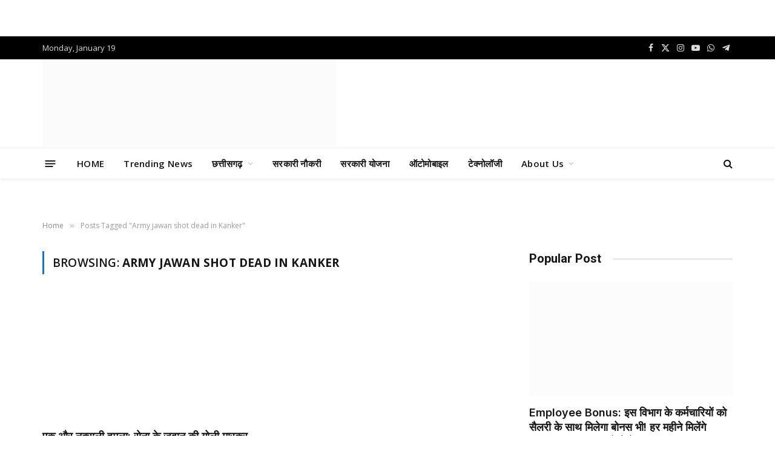

--- FILE ---
content_type: text/html; charset=UTF-8
request_url: https://www.khabarbastar.in/tag/army-jawan-shot-dead-in-kanker/
body_size: 38688
content:
<!DOCTYPE html>
<html dir="ltr" lang="en-GB" prefix="og: https://ogp.me/ns#" class="s-light site-s-light">

<head>
<meta name="viewport" content="width=device-width, initial-scale=1.0">
<meta charset="UTF-8" />
<meta name="robots" content="max-image-preview:large" />
<meta name="google-site-verification" content="JiyP22n2uwxmK2Kay6mDK7W-UGsme8lFI9HjllQAP48" />
<meta name="generator" content="All in One SEO (AIOSEO) 4.9.0" />
<meta name="generator" content="WordPress 6.8.3" />
<meta name="generator" content="Site Kit by Google 1.166.0" />
<meta name="google-adsense-platform-account" content="ca-host-pub-2644536267352236">
<meta name="google-adsense-platform-domain" content="sitekit.withgoogle.com">
<meta name="generator" content="Elementor 3.33.2; features: additional_custom_breakpoints; settings: css_print_method-external, google_font-enabled, font_display-auto">
<meta name="msapplication-TileImage" content="https://www.khabarbastar.in/wp-content/uploads/2022/01/cropped-KB-LOGO-Copy-2-270x270.jpg" />



<script id="bv-lazyload-images" data-cfasync="false" bv-exclude="true">var __defProp=Object.defineProperty;var __name=(target,value)=>__defProp(target,"name",{value,configurable:!0});var bv_lazyload_event_listener="load",bv_lazyload_events=["mousemove","click","keydown","wheel","touchmove","touchend"],bv_use_srcset_attr=!1,bv_style_observer,img_observer,picture_lazy_observer;bv_lazyload_event_listener=="load"?window.addEventListener("load",event=>{handle_lazyload_images()}):bv_lazyload_event_listener=="readystatechange"&&document.addEventListener("readystatechange",event=>{document.readyState==="interactive"&&handle_lazyload_images()});function add_lazyload_image_event_listeners(handle_lazyload_images2){bv_lazyload_events.forEach(function(event){document.addEventListener(event,handle_lazyload_images2,!0)})}__name(add_lazyload_image_event_listeners,"add_lazyload_image_event_listeners");function remove_lazyload_image_event_listeners(){bv_lazyload_events.forEach(function(event){document.removeEventListener(event,handle_lazyload_images,!0)})}__name(remove_lazyload_image_event_listeners,"remove_lazyload_image_event_listeners");function bv_replace_lazyloaded_image_url(element2){let src_value=element2.getAttribute("bv-data-src"),srcset_value=element2.getAttribute("bv-data-srcset"),currentSrc=element2.getAttribute("src");currentSrc&&currentSrc.startsWith("data:image/svg+xml")&&(bv_use_srcset_attr&&srcset_value&&element2.setAttribute("srcset",srcset_value),src_value&&element2.setAttribute("src",src_value))}__name(bv_replace_lazyloaded_image_url,"bv_replace_lazyloaded_image_url");function bv_replace_inline_style_image_url(element2){let bv_style_attr=element2.getAttribute("bv-data-style");if(console.log(bv_style_attr),bv_style_attr){let currentStyles=element2.getAttribute("style")||"",newStyle=currentStyles+(currentStyles?";":"")+bv_style_attr;element2.setAttribute("style",newStyle)}else console.log("BV_STYLE_ATTRIBUTE_NOT_FOUND : "+entry)}__name(bv_replace_inline_style_image_url,"bv_replace_inline_style_image_url");function handleLazyloadImages(entries){entries.map(entry2=>{entry2.isIntersecting&&(bv_replace_lazyloaded_image_url(entry2.target),img_observer.unobserve(entry2.target))})}__name(handleLazyloadImages,"handleLazyloadImages");function handleOnscreenInlineStyleImages(entries){entries.map(entry2=>{entry2.isIntersecting&&(bv_replace_inline_style_image_url(entry2.target),bv_style_observer.unobserve(entry2.target))})}__name(handleOnscreenInlineStyleImages,"handleOnscreenInlineStyleImages");function handlePictureTags(entries){entries.map(entry2=>{entry2.isIntersecting&&(bv_replace_picture_tag_url(entry2.target),picture_lazy_observer.unobserve(entry2.target))})}__name(handlePictureTags,"handlePictureTags");function bv_replace_picture_tag_url(element2){const child_elements=element2.children;for(let i=0;i<child_elements.length;i++){let child_elem=child_elements[i],_srcset=child_elem.getAttribute("bv-data-srcset"),_src=child_elem.getAttribute("bv-data-src");_srcset&&child_elem.setAttribute("srcset",_srcset),_src&&child_elem.setAttribute("src",_src),bv_replace_picture_tag_url(child_elem)}}__name(bv_replace_picture_tag_url,"bv_replace_picture_tag_url"),"IntersectionObserver"in window&&(bv_style_observer=new IntersectionObserver(handleOnscreenInlineStyleImages),img_observer=new IntersectionObserver(handleLazyloadImages),picture_lazy_observer=new IntersectionObserver(handlePictureTags));function handle_lazyload_images(){"IntersectionObserver"in window?(document.querySelectorAll(".bv-lazyload-bg-style").forEach(target_element=>{bv_style_observer.observe(target_element)}),document.querySelectorAll(".bv-lazyload-tag-img").forEach(img_element=>{img_observer.observe(img_element)}),document.querySelectorAll(".bv-lazyload-picture").forEach(picture_element=>{picture_lazy_observer.observe(picture_element)})):(document.querySelectorAll(".bv-lazyload-bg-style").forEach(target_element=>{bv_replace_inline_style_image_url(target_element)}),document.querySelectorAll(".bv-lazyload-tag-img").forEach(target_element=>{bv_replace_lazyloaded_image_url(target_element)}),document.querySelectorAll(".bv-lazyload-picture").forEach(picture_element=>{bv_replace_picture_tag_url(element)}))}__name(handle_lazyload_images,"handle_lazyload_images");
</script>

<script id="bv-dl-scripts-list" data-cfasync="false" bv-exclude="true">
var scriptAttrs = [{"attrs":{"type":"text\/javascript","defer":true,"data-cfasync":"false","bv_inline_delayed":true,"async":false},"bv_unique_id":"dssgqghLF9kziQ9ymbvT","reference":0},{"attrs":{"type":"text\/javascript","id":"smartmag-lazy-inline-js-after","defer":true,"data-cfasync":"false","bv_inline_delayed":true,"async":false},"bv_unique_id":"a1qXP6WnRAFVcKP6IRZW","reference":1},{"attrs":{"type":"text\/javascript","src":"https:\/\/www.khabarbastar.in\/wp-content\/uploads\/al_opt_content\/SCRIPT\/www.khabarbastar.in\/.\/wp-includes\/js\/jquery\/69492fe7d36f732a055a93b9\/69492fe7d36f732a055a93b9-16cb9084c573484b0cbcd8b282b41204_jquery.min.js?ver=3.7.1","id":"jquery-core-js","defer":true,"data-cfasync":"false","async":false,"bv_inline_delayed":false},"bv_unique_id":"Nlu50QzbiY1VrRQGmwm1","reference":2},{"attrs":{"type":"text\/javascript","src":"https:\/\/www.khabarbastar.in\/wp-content\/uploads\/al_opt_content\/SCRIPT\/www.khabarbastar.in\/.\/wp-includes\/js\/jquery\/69492fe7d36f732a055a93b9\/69492fe7d36f732a055a93b9-9ffeb32e2d9efbf8f70caabded242267_jquery-migrate.min.js?ver=3.4.1","id":"jquery-migrate-js","defer":true,"data-cfasync":"false","async":false,"bv_inline_delayed":false},"bv_unique_id":"0O0y2elNEDwUCj1bz59z","reference":3},{"attrs":{"type":"text\/javascript","src":"https:\/\/www.googletagmanager.com\/gtag\/js?id=GT-TNG7Q2H","id":"google_gtagjs-js","defer":true,"data-cfasync":"false","async":false,"bv_inline_delayed":false},"bv_unique_id":"kuDAJCBwU6WbDiXiF0R9","reference":4},{"attrs":{"type":"text\/javascript","id":"google_gtagjs-js-after","defer":true,"data-cfasync":"false","bv_inline_delayed":true,"async":false},"bv_unique_id":"rYvSozAm7Yv7xIvu8DR1","reference":5},{"attrs":{"type":"text\/javascript","defer":true,"data-cfasync":"false","bv_inline_delayed":true,"async":false},"bv_unique_id":"YPUdzGJjtKnR3k5desw2","reference":6},{"attrs":{"defer":true,"data-cfasync":"false","bv_inline_delayed":true,"type":"text\/javascript","async":false},"bv_unique_id":"5npvXvBCxFtms20nQcZN","reference":7},{"attrs":{"defer":true,"data-cfasync":"false","bv_inline_delayed":true,"type":"text\/javascript","async":false},"bv_unique_id":"ExpEoekVXLz2OQpSM4l7","reference":8},{"attrs":{"src":"https:\/\/pagead2.googlesyndication.com\/pagead\/js\/adsbygoogle.js?client=ca-pub-4871695567340141","crossorigin":"anonymous","defer":true,"data-cfasync":"false","async":false,"bv_inline_delayed":false},"bv_unique_id":"h6ALjXVJVmbIgGcyEjWR","reference":9},{"attrs":{"defer":true,"data-cfasync":"false","bv_inline_delayed":true,"type":"text\/javascript","async":false},"bv_unique_id":"uWeldoZg0Wcmxr9cUDST","reference":10},{"attrs":{"type":"text\/javascript","src":"https:\/\/pagead2.googlesyndication.com\/pagead\/js\/adsbygoogle.js?client=ca-pub-4871695567340141&host=ca-host-pub-2644536267352236","crossorigin":"anonymous","defer":true,"data-cfasync":"false","async":false,"bv_inline_delayed":false},"bv_unique_id":"WfRzSdhE0V2o4rsXjTcR","reference":11},{"attrs":{"src":"https:\/\/fundingchoicesmessages.google.com\/i\/pub-4871695567340141?ers=1","nonce":"CxYIm8eI3iznj17ehAub2Q","defer":true,"data-cfasync":"false","async":false,"bv_inline_delayed":false},"bv_unique_id":"wBlT809azlF3nINrOhL6","reference":12},{"attrs":{"nonce":"CxYIm8eI3iznj17ehAub2Q","defer":true,"data-cfasync":"false","bv_inline_delayed":true,"type":"text\/javascript","async":false},"bv_unique_id":"EeXfQWF2yIWcc7TByrfL","reference":13},{"attrs":{"defer":true,"data-cfasync":"false","bv_inline_delayed":true,"type":"text\/javascript","async":false},"bv_unique_id":"0iqMcuMk4biqZFTx4qE1","reference":14},{"attrs":{"src":"https:\/\/pagead2.googlesyndication.com\/pagead\/js\/adsbygoogle.js?client=ca-pub-4871695567340141","crossorigin":"anonymous","defer":true,"data-cfasync":"false","async":false,"bv_inline_delayed":false},"bv_unique_id":"s7OSjc8TacwXSPAwBmis","reference":15},{"attrs":{"defer":true,"data-cfasync":"false","bv_inline_delayed":true,"type":"text\/javascript","async":false},"bv_unique_id":"puofzQrsxUuHH8calfw9","reference":16},{"attrs":{"src":"https:\/\/pagead2.googlesyndication.com\/pagead\/js\/adsbygoogle.js?client=ca-pub-4871695567340141","crossorigin":"anonymous","defer":true,"data-cfasync":"false","async":false,"bv_inline_delayed":false},"bv_unique_id":"gtvPGd6iI70nzQmIo6qP","reference":17},{"attrs":{"defer":true,"data-cfasync":"false","bv_inline_delayed":true,"type":"text\/javascript","async":false},"bv_unique_id":"jhlA2raMW0gcFXe8U85i","reference":18},{"attrs":{"src":"https:\/\/pagead2.googlesyndication.com\/pagead\/js\/adsbygoogle.js?client=ca-pub-4871695567340141","crossorigin":"anonymous","defer":true,"data-cfasync":"false","async":false,"bv_inline_delayed":false},"bv_unique_id":"gSo3Z1WfNtx2AutQGnu7","reference":19},{"attrs":{"defer":true,"data-cfasync":"false","bv_inline_delayed":true,"type":"text\/javascript","async":false},"bv_unique_id":"Jr9lamJDA2VcbZKad962","reference":20},{"attrs":{"defer":true,"data-cfasync":"false","bv_inline_delayed":true,"type":"text\/javascript","async":false},"bv_unique_id":"DVTQqlvaBAqdUs8gzh2U","reference":21},{"attrs":{"src":"https:\/\/pagead2.googlesyndication.com\/pagead\/js\/adsbygoogle.js?client=ca-pub-4871695567340141","crossorigin":"anonymous","defer":true,"data-cfasync":"false","async":false,"bv_inline_delayed":false},"bv_unique_id":"sCbkXZVBhjUpGPWq3FrV","reference":22},{"attrs":{"defer":true,"data-cfasync":"false","bv_inline_delayed":true,"type":"text\/javascript","async":false},"bv_unique_id":"tODGz9REQJBE2SnOpuLy","reference":23},{"attrs":{"type":"text\/javascript","id":"smartmag-lazyload-js-extra","defer":true,"data-cfasync":"false","bv_inline_delayed":true,"async":false},"bv_unique_id":"K5g8dvJjKu8litIB20y9","reference":24},{"attrs":{"type":"text\/javascript","src":"https:\/\/www.khabarbastar.in\/wp-content\/uploads\/al_opt_content\/SCRIPT\/www.khabarbastar.in\/.\/wp-content\/themes\/smart-mag\/js\/69492fe7d36f732a055a93b9\/69492fe7d36f732a055a93b9-0ef85c8f8b7da4e1ae20509ef259c68e_lazyload.js?ver=10.2.1","id":"smartmag-lazyload-js","defer":true,"data-cfasync":"false","async":false,"bv_inline_delayed":false},"bv_unique_id":"X6VpbyuvWRiyIFOXqdlZ","reference":25},{"attrs":{"type":"text\/javascript","id":"eio-lazy-load-js-before","defer":true,"data-cfasync":"false","bv_inline_delayed":true,"async":false},"bv_unique_id":"xtYdjODyiBwzCg2joriT","reference":26},{"attrs":{"type":"text\/javascript","src":"https:\/\/www.khabarbastar.in\/wp-content\/uploads\/al_opt_content\/SCRIPT\/www.khabarbastar.in\/.\/wp-content\/plugins\/ewww-image-optimizer\/includes\/69492fe7d36f732a055a93b9\/69492fe7d36f732a055a93b9-65c6c2bc28b9ec525d69b9156f027f60_lazysizes.min.js?ver=830","id":"eio-lazy-load-js","data-wp-strategy":"async","defer":true,"data-cfasync":"false","async":false,"bv_inline_delayed":false},"bv_unique_id":"2FhszBKuyry0uuFh7Blc","reference":27},{"attrs":{"type":"module","src":"https:\/\/www.khabarbastar.in\/wp-content\/uploads\/al_opt_content\/SCRIPT\/www.khabarbastar.in\/.\/wp-content\/plugins\/all-in-one-seo-pack\/dist\/Lite\/assets\/69492fe7d36f732a055a93b9\/69492fe7d36f732a055a93b9-4d435b2968cda40d69a5bc7cc5383f46_table-of-contents.95d0dfce.js?ver=4.9.0","id":"aioseo\/js\/src\/vue\/standalone\/blocks\/table-of-contents\/frontend.js-js","defer":true,"data-cfasync":"false","async":false,"bv_inline_delayed":false},"bv_unique_id":"DMHBKcqadJdYBKgqyZFK","reference":28},{"attrs":{"type":"text\/javascript","src":"https:\/\/www.khabarbastar.in\/wp-content\/uploads\/al_opt_content\/SCRIPT\/www.khabarbastar.in\/.\/wp-content\/plugins\/ad-invalid-click-protector\/assets\/js\/69492fe7d36f732a055a93b9\/69492fe7d36f732a055a93b9-c9170907e720f5d8a8919884f0c9cc06_js.cookie.min.js?ver=3.0.0","id":"js-cookie-js","defer":true,"data-cfasync":"false","async":false,"bv_inline_delayed":false},"bv_unique_id":"Yl9thWzuRa9nl1rpvCyR","reference":29},{"attrs":{"type":"text\/javascript","src":"https:\/\/www.khabarbastar.in\/wp-content\/uploads\/al_opt_content\/SCRIPT\/www.khabarbastar.in\/.\/wp-content\/plugins\/ad-invalid-click-protector\/assets\/js\/69492fe7d36f732a055a93b9\/69492fe7d36f732a055a93b9-c28ccca6de7968656a988fc2375c24d8_jquery.iframetracker.min.js?ver=2.1.0","id":"js-iframe-tracker-js","defer":true,"data-cfasync":"false","async":false,"bv_inline_delayed":false},"bv_unique_id":"Vzu27TOT8dLbaBcQCYgZ","reference":30},{"attrs":{"type":"text\/javascript","id":"aicp-js-extra","defer":true,"data-cfasync":"false","bv_inline_delayed":true,"async":false},"bv_unique_id":"3t0LSH2zQwUtxLN3Romk","reference":31},{"attrs":{"type":"text\/javascript","src":"https:\/\/www.khabarbastar.in\/wp-content\/uploads\/al_opt_content\/SCRIPT\/www.khabarbastar.in\/.\/wp-content\/plugins\/ad-invalid-click-protector\/assets\/js\/69492fe7d36f732a055a93b9\/69492fe7d36f732a055a93b9-6466cd28be2796054fe031bdd9d0430d_aicp.min.js?ver=1.0","id":"aicp-js","defer":true,"data-cfasync":"false","async":false,"bv_inline_delayed":false},"bv_unique_id":"b8S0srmQEgkwBwRk6VzO","reference":32},{"attrs":{"type":"text\/javascript","src":"https:\/\/www.khabarbastar.in\/wp-content\/uploads\/al_opt_content\/SCRIPT\/www.khabarbastar.in\/.\/wp-content\/themes\/smart-mag\/js\/69492fe7d36f732a055a93b9\/69492fe7d36f732a055a93b9-ba6cf724c8bb1cf5b084e79ff230626e_jquery.mfp-lightbox.js?ver=10.2.1","id":"magnific-popup-js","defer":true,"data-cfasync":"false","async":false,"bv_inline_delayed":false},"bv_unique_id":"5tUCS6IXvEtJ9oVIitkZ","reference":33},{"attrs":{"type":"text\/javascript","src":"https:\/\/www.khabarbastar.in\/wp-content\/uploads\/al_opt_content\/SCRIPT\/www.khabarbastar.in\/.\/wp-content\/themes\/smart-mag\/js\/69492fe7d36f732a055a93b9\/69492fe7d36f732a055a93b9-4d7c7efaef3434244613ec460710a0fd_jquery.sticky-sidebar.js?ver=10.2.1","id":"theia-sticky-sidebar-js","defer":true,"data-cfasync":"false","async":false,"bv_inline_delayed":false},"bv_unique_id":"eDuzCZdFpxBB3YXUXVk1","reference":34},{"attrs":{"type":"text\/javascript","id":"smartmag-theme-js-extra","defer":true,"data-cfasync":"false","bv_inline_delayed":true,"async":false},"bv_unique_id":"vhMRKPpp4fdCvJLE33tz","reference":35},{"attrs":{"type":"text\/javascript","src":"https:\/\/www.khabarbastar.in\/wp-content\/uploads\/al_opt_content\/SCRIPT\/www.khabarbastar.in\/.\/wp-content\/themes\/smart-mag\/js\/69492fe7d36f732a055a93b9\/69492fe7d36f732a055a93b9-85da32e6b6041ada9c93a3fa59e0dc5d_theme.js?ver=10.2.1","id":"smartmag-theme-js","defer":true,"data-cfasync":"false","async":false,"bv_inline_delayed":false},"bv_unique_id":"kHbuPI51jEQDKFOSdSdY","reference":36},{"attrs":{"type":"text\/javascript","src":"https:\/\/cdn.izooto.com\/scripts\/d9bb5209cff7fbf44ca87c96632def47ca6108c4.js?ver=3.7.19","id":"izootoWP-js","defer":true,"data-cfasync":"false","async":false,"bv_inline_delayed":false},"bv_unique_id":"EAZolUWEZO53nakiQYpw","reference":37},{"attrs":{"src":"data:text\/javascript;base64, [base64]","id":"bv-trigger-listener","type":"text\/javascript","defer":true,"async":false},"bv_unique_id":"d6fe9c24159ed4a27d224d91c70f8fdc","reference":100000000}];
</script>
<script id="bv-web-worker" type="javascript/worker" data-cfasync="false" bv-exclude="true">var __defProp=Object.defineProperty;var __name=(target,value)=>__defProp(target,"name",{value,configurable:!0});self.onmessage=function(e){var counter=e.data.fetch_urls.length;e.data.fetch_urls.forEach(function(fetch_url){loadUrl(fetch_url,function(){console.log("DONE: "+fetch_url),counter=counter-1,counter===0&&self.postMessage({status:"SUCCESS"})})})};async function loadUrl(fetch_url,callback){try{var request=new Request(fetch_url,{mode:"no-cors",redirect:"follow"});await fetch(request),callback()}catch(fetchError){console.log("Fetch Error loading URL:",fetchError);try{var xhr=new XMLHttpRequest;xhr.onerror=callback,xhr.onload=callback,xhr.responseType="blob",xhr.open("GET",fetch_url,!0),xhr.send()}catch(xhrError){console.log("XHR Error loading URL:",xhrError),callback()}}}__name(loadUrl,"loadUrl");
</script>
<script id="bv-web-worker-handler" data-cfasync="false" bv-exclude="true">var __defProp=Object.defineProperty;var __name=(target,value)=>__defProp(target,"name",{value,configurable:!0});if(typeof scriptAttrs<"u"&&Array.isArray(scriptAttrs)&&scriptAttrs.length>0){const lastElement=scriptAttrs[scriptAttrs.length-1];if(lastElement.attrs&&lastElement.attrs.id==="bv-trigger-listener"){var bv_custom_ready_state_value="loading";Object.defineProperty(document,"readyState",{get:__name(function(){return bv_custom_ready_state_value},"get"),set:__name(function(){},"set")})}}if(typeof scriptAttrs>"u"||!Array.isArray(scriptAttrs))var scriptAttrs=[];if(typeof linkStyleAttrs>"u"||!Array.isArray(linkStyleAttrs))var linkStyleAttrs=[];function isMobileDevice(){return window.innerWidth<=500}__name(isMobileDevice,"isMobileDevice");var js_dom_loaded=!1;document.addEventListener("DOMContentLoaded",()=>{js_dom_loaded=!0});const EVENTS=["mousemove","click","keydown","wheel","touchmove","touchend"];var scriptUrls=[],styleUrls=[],bvEventCalled=!1,workerFinished=!1,functionExec=!1,scriptsInjected=!1,stylesInjected=!1,bv_load_event_fired=!1,autoInjectTimerStarted=!1;const BV_AUTO_INJECT_ENABLED=!0,BV_DESKTOP_AUTO_INJECT_DELAY=1e3,BV_MOBILE_AUTO_INJECT_DELAY=4e3,BV_WORKER_TIMEOUT_DURATION=3e3;scriptAttrs.forEach((scriptAttr,index)=>{scriptAttr.attrs.src&&!scriptAttr.attrs.src.includes("data:text/javascript")&&(scriptUrls[index]=scriptAttr.attrs.src)}),linkStyleAttrs.forEach((linkAttr,index)=>{styleUrls[index]=linkAttr.attrs.href});var fetchUrls=scriptUrls.concat(styleUrls);function addEventListeners(bvEventHandler2){EVENTS.forEach(function(event){document.addEventListener(event,bvEventFired,!0),document.addEventListener(event,bvEventHandler2,!0)})}__name(addEventListeners,"addEventListeners");function removeEventListeners(){EVENTS.forEach(function(event){document.removeEventListener(event,bvEventHandler,!0)})}__name(removeEventListeners,"removeEventListeners");function bvEventFired(){bvEventCalled||(bvEventCalled=!0,workerFinished=!0)}__name(bvEventFired,"bvEventFired");function bvGetElement(attributes,element){Object.keys(attributes).forEach(function(attr){attr==="async"?element.async=attributes[attr]:attr==="innerHTML"?element.innerHTML=atob(attributes[attr]):element.setAttribute(attr,attributes[attr])})}__name(bvGetElement,"bvGetElement");function bvAddElement(attr,element){var attributes=attr.attrs;if(attributes.bv_inline_delayed){let bvScriptId=attr.bv_unique_id,bvScriptElement=document.querySelector("[bv_unique_id='"+bvScriptId+"']");bvScriptElement?(!attributes.innerHTML&&!attributes.src&&bvScriptElement.textContent.trim()!==""&&(attributes.src="data:text/javascript;base64, "+btoa(unescape(encodeURIComponent(bvScriptElement.textContent)))),bvGetElement(attributes,element),bvScriptElement.after(element)):console.log(`Script not found for ${bvScriptId}`)}else{bvGetElement(attributes,element);var templateId=attr.bv_unique_id,targetElement=document.querySelector("[id='"+templateId+"']");targetElement&&targetElement.after(element)}}__name(bvAddElement,"bvAddElement");function injectStyles(){if(stylesInjected){console.log("Styles already injected, skipping");return}stylesInjected=!0,document.querySelectorAll('style[type="bv_inline_delayed_css"], template[id]').forEach(element=>{if(element.tagName.toLowerCase()==="style"){var new_style=document.createElement("style");new_style.type="text/css",new_style.textContent=element.textContent,element.after(new_style),new_style.parentNode?element.remove():console.log("PARENT NODE NOT FOUND")}else if(element.tagName.toLowerCase()==="template"){var templateId=element.id,linkStyleAttr=linkStyleAttrs.find(attr=>attr.bv_unique_id===templateId);if(linkStyleAttr){var link=document.createElement("link");bvAddElement(linkStyleAttr,link),element.parentNode&&element.parentNode.replaceChild(link,element),console.log("EXTERNAL STYLE ADDED")}else console.log(`No linkStyleAttr found for template ID ${templateId}`)}}),linkStyleAttrs.forEach((linkStyleAttr,index)=>{console.log("STYLE ADDED");var element=document.createElement("link");bvAddElement(linkStyleAttr,element)})}__name(injectStyles,"injectStyles");function injectScripts(){if(scriptsInjected){console.log("Scripts already injected, skipping");return}scriptsInjected=!0;let last_script_element;scriptAttrs.forEach((scriptAttr,index)=>{if(bv_custom_ready_state_value==="loading"&&scriptAttr.attrs&&scriptAttr.attrs.is_first_defer_element===!0)if(last_script_element){const readyStateScript=document.createElement("script");readyStateScript.src="data:text/javascript;base64, "+btoa(unescape(encodeURIComponent("bv_custom_ready_state_value = 'interactive';"))),readyStateScript.async=!1,last_script_element.after(readyStateScript)}else bv_custom_ready_state_value="interactive",console.log('Ready state manually set to "interactive"');console.log("JS ADDED");var element=document.createElement("script");last_script_element=element,bvAddElement(scriptAttr,element)})}__name(injectScripts,"injectScripts");function bvEventHandler(){console.log("EVENT FIRED"),js_dom_loaded&&bvEventCalled&&workerFinished&&!functionExec&&(functionExec=!0,injectStyles(),injectScripts(),removeEventListeners())}__name(bvEventHandler,"bvEventHandler");function autoInjectScriptsAfterLoad(){js_dom_loaded&&workerFinished&&!scriptsInjected&&!stylesInjected&&(console.log("Auto-injecting styles and scripts after timer"),injectStyles(),injectScripts())}__name(autoInjectScriptsAfterLoad,"autoInjectScriptsAfterLoad");function startAutoInjectTimer(){if(BV_AUTO_INJECT_ENABLED&&!autoInjectTimerStarted&&bv_load_event_fired&&!bvEventCalled){autoInjectTimerStarted=!0;var delay=isMobileDevice()?BV_MOBILE_AUTO_INJECT_DELAY:BV_DESKTOP_AUTO_INJECT_DELAY;console.log("Starting auto-inject timer with delay: "+delay+"ms"),setTimeout(function(){autoInjectScriptsAfterLoad()},delay)}}__name(startAutoInjectTimer,"startAutoInjectTimer"),addEventListeners(bvEventHandler);var requestObject=window.URL||window.webkitURL,bvWorker=new Worker(requestObject.createObjectURL(new Blob([document.getElementById("bv-web-worker").textContent],{type:"text/javascript"})));bvWorker.onmessage=function(e){e.data.status==="SUCCESS"&&(console.log("WORKER_FINISHED"),workerFinished=!0,bvEventHandler(),startAutoInjectTimer())},addEventListener("load",()=>{bvEventHandler(),bv_call_fetch_urls(),bv_load_event_fired=!0});function bv_call_fetch_urls(){!bv_load_event_fired&&!workerFinished&&(bvWorker.postMessage({fetch_urls:fetchUrls}),bv_initiate_worker_timer())}__name(bv_call_fetch_urls,"bv_call_fetch_urls"),setTimeout(function(){bv_call_fetch_urls()},5e3);function bv_initiate_worker_timer(){setTimeout(function(){workerFinished||(console.log("WORKER_TIMEDOUT"),workerFinished=!0,bvWorker.terminate()),bvEventHandler(),startAutoInjectTimer()},BV_WORKER_TIMEOUT_DURATION)}__name(bv_initiate_worker_timer,"bv_initiate_worker_timer");
</script>


	
	
	<title>Army jawan shot dead in Kanker | Khabar Bastar</title>
	<style>img:is([sizes="auto" i], [sizes^="auto," i]) { contain-intrinsic-size: 3000px 1500px }</style>
	
		
	
	
	<link rel="canonical" href="https://www.khabarbastar.in/tag/army-jawan-shot-dead-in-kanker/" />
	
		<script type="application/ld+json" class="aioseo-schema">
			{"@context":"https:\/\/schema.org","@graph":[{"@type":"BreadcrumbList","@id":"https:\/\/www.khabarbastar.in\/tag\/army-jawan-shot-dead-in-kanker\/#breadcrumblist","itemListElement":[{"@type":"ListItem","@id":"https:\/\/www.khabarbastar.in#listItem","position":1,"name":"Home","item":"https:\/\/www.khabarbastar.in","nextItem":{"@type":"ListItem","@id":"https:\/\/www.khabarbastar.in\/tag\/army-jawan-shot-dead-in-kanker\/#listItem","name":"Army jawan shot dead in Kanker"}},{"@type":"ListItem","@id":"https:\/\/www.khabarbastar.in\/tag\/army-jawan-shot-dead-in-kanker\/#listItem","position":2,"name":"Army jawan shot dead in Kanker","previousItem":{"@type":"ListItem","@id":"https:\/\/www.khabarbastar.in#listItem","name":"Home"}}]},{"@type":"CollectionPage","@id":"https:\/\/www.khabarbastar.in\/tag\/army-jawan-shot-dead-in-kanker\/#collectionpage","url":"https:\/\/www.khabarbastar.in\/tag\/army-jawan-shot-dead-in-kanker\/","name":"Army jawan shot dead in Kanker | Khabar Bastar","inLanguage":"en-GB","isPartOf":{"@id":"https:\/\/www.khabarbastar.in\/#website"},"breadcrumb":{"@id":"https:\/\/www.khabarbastar.in\/tag\/army-jawan-shot-dead-in-kanker\/#breadcrumblist"}},{"@type":"Organization","@id":"https:\/\/www.khabarbastar.in\/#organization","name":"Khabar Bastar","description":"\u0916\u092c\u0930 \u092c\u0938\u094d\u0924\u0930 (KhabarBastar.in) \u092a\u0930 \u0906\u092a \u092a\u093e\u090f\u0902\u0917\u0947 Trending News \u0939\u092e\u0947\u0936\u093e!","url":"https:\/\/www.khabarbastar.in\/","email":"khabarbastar@gmail.com","telephone":"+919424287338","foundingDate":"2019-04-17","numberOfEmployees":{"@type":"QuantitativeValue","value":5},"logo":{"@type":"ImageObject","url":"https:\/\/www.khabarbastar.in\/wp-content\/uploads\/2020\/12\/KB-LOGO-Copy.jpg","@id":"https:\/\/www.khabarbastar.in\/tag\/army-jawan-shot-dead-in-kanker\/#organizationLogo","width":542,"height":564},"image":{"@id":"https:\/\/www.khabarbastar.in\/tag\/army-jawan-shot-dead-in-kanker\/#organizationLogo"},"sameAs":["https:\/\/www.facebook.com\/khabarbastarnews","https:\/\/twitter.com\/khabarbastar","https:\/\/instagram.com\/khabarbastar","https:\/\/www.youtube.com\/@Khabarbastarnews"]},{"@type":"WebSite","@id":"https:\/\/www.khabarbastar.in\/#website","url":"https:\/\/www.khabarbastar.in\/","name":"Khabar Bastar","description":"\u0916\u092c\u0930 \u092c\u0938\u094d\u0924\u0930 (KhabarBastar.in) \u092a\u0930 \u0906\u092a \u092a\u093e\u090f\u0902\u0917\u0947 Trending News \u0939\u092e\u0947\u0936\u093e!","inLanguage":"en-GB","publisher":{"@id":"https:\/\/www.khabarbastar.in\/#organization"}}]}
		</script>
		

<link rel='dns-prefetch' href='//www.googletagmanager.com' />
<link rel='dns-prefetch' href='//fonts.googleapis.com' />
<link rel='dns-prefetch' href='//pagead2.googlesyndication.com' />
<link rel='dns-prefetch' href='//fundingchoicesmessages.google.com' />
<link rel="alternate" type="application/rss+xml" title="Khabar Bastar &raquo; Feed" href="https://www.khabarbastar.in/feed/" />
<link rel="alternate" type="application/rss+xml" title="Khabar Bastar &raquo; Comments Feed" href="https://www.khabarbastar.in/comments/feed/" />
<link rel="alternate" type="application/rss+xml" title="Khabar Bastar &raquo; Army jawan shot dead in Kanker Tag Feed" href="https://www.khabarbastar.in/tag/army-jawan-shot-dead-in-kanker/feed/" />
<script type="bv_inline_delayed_js" bv_unique_id="dssgqghLF9kziQ9ymbvT" defer="1" data-cfasync="false" bv_inline_delayed="1" async="">/* <![CDATA[ */
window._wpemojiSettings = {"baseUrl":"https:\/\/s.w.org\/images\/core\/emoji\/16.0.1\/72x72\/","ext":".png","svgUrl":"https:\/\/s.w.org\/images\/core\/emoji\/16.0.1\/svg\/","svgExt":".svg","source":{"concatemoji":"https:\/\/www.khabarbastar.in\/wp-includes\/js\/wp-emoji-release.min.js?ver=6.8.3"}};
/*! This file is auto-generated */
!function(s,n){var o,i,e;function c(e){try{var t={supportTests:e,timestamp:(new Date).valueOf()};sessionStorage.setItem(o,JSON.stringify(t))}catch(e){}}function p(e,t,n){e.clearRect(0,0,e.canvas.width,e.canvas.height),e.fillText(t,0,0);var t=new Uint32Array(e.getImageData(0,0,e.canvas.width,e.canvas.height).data),a=(e.clearRect(0,0,e.canvas.width,e.canvas.height),e.fillText(n,0,0),new Uint32Array(e.getImageData(0,0,e.canvas.width,e.canvas.height).data));return t.every(function(e,t){return e===a[t]})}function u(e,t){e.clearRect(0,0,e.canvas.width,e.canvas.height),e.fillText(t,0,0);for(var n=e.getImageData(16,16,1,1),a=0;a<n.data.length;a++)if(0!==n.data[a])return!1;return!0}function f(e,t,n,a){switch(t){case"flag":return n(e,"\ud83c\udff3\ufe0f\u200d\u26a7\ufe0f","\ud83c\udff3\ufe0f\u200b\u26a7\ufe0f")?!1:!n(e,"\ud83c\udde8\ud83c\uddf6","\ud83c\udde8\u200b\ud83c\uddf6")&&!n(e,"\ud83c\udff4\udb40\udc67\udb40\udc62\udb40\udc65\udb40\udc6e\udb40\udc67\udb40\udc7f","\ud83c\udff4\u200b\udb40\udc67\u200b\udb40\udc62\u200b\udb40\udc65\u200b\udb40\udc6e\u200b\udb40\udc67\u200b\udb40\udc7f");case"emoji":return!a(e,"\ud83e\udedf")}return!1}function g(e,t,n,a){var r="undefined"!=typeof WorkerGlobalScope&&self instanceof WorkerGlobalScope?new OffscreenCanvas(300,150):s.createElement("canvas"),o=r.getContext("2d",{willReadFrequently:!0}),i=(o.textBaseline="top",o.font="600 32px Arial",{});return e.forEach(function(e){i[e]=t(o,e,n,a)}),i}function t(e){var t=s.createElement("script");t.src=e,t.defer=!0,s.head.appendChild(t)}"undefined"!=typeof Promise&&(o="wpEmojiSettingsSupports",i=["flag","emoji"],n.supports={everything:!0,everythingExceptFlag:!0},e=new Promise(function(e){s.addEventListener("DOMContentLoaded",e,{once:!0})}),new Promise(function(t){var n=function(){try{var e=JSON.parse(sessionStorage.getItem(o));if("object"==typeof e&&"number"==typeof e.timestamp&&(new Date).valueOf()<e.timestamp+604800&&"object"==typeof e.supportTests)return e.supportTests}catch(e){}return null}();if(!n){if("undefined"!=typeof Worker&&"undefined"!=typeof OffscreenCanvas&&"undefined"!=typeof URL&&URL.createObjectURL&&"undefined"!=typeof Blob)try{var e="postMessage("+g.toString()+"("+[JSON.stringify(i),f.toString(),p.toString(),u.toString()].join(",")+"));",a=new Blob([e],{type:"text/javascript"}),r=new Worker(URL.createObjectURL(a),{name:"wpTestEmojiSupports"});return void(r.onmessage=function(e){c(n=e.data),r.terminate(),t(n)})}catch(e){}c(n=g(i,f,p,u))}t(n)}).then(function(e){for(var t in e)n.supports[t]=e[t],n.supports.everything=n.supports.everything&&n.supports[t],"flag"!==t&&(n.supports.everythingExceptFlag=n.supports.everythingExceptFlag&&n.supports[t]);n.supports.everythingExceptFlag=n.supports.everythingExceptFlag&&!n.supports.flag,n.DOMReady=!1,n.readyCallback=function(){n.DOMReady=!0}}).then(function(){return e}).then(function(){var e;n.supports.everything||(n.readyCallback(),(e=n.source||{}).concatemoji?t(e.concatemoji):e.wpemoji&&e.twemoji&&(t(e.twemoji),t(e.wpemoji)))}))}((window,document),window._wpemojiSettings);
/* ]]> */</script>
<style id='wp-emoji-styles-inline-css' type='text/css'>

	img.wp-smiley, img.emoji {
		display: inline !important;
		border: none !important;
		box-shadow: none !important;
		height: 1em !important;
		width: 1em !important;
		margin: 0 0.07em !important;
		vertical-align: -0.1em !important;
		background: none !important;
		padding: 0 !important;
	}
</style>
<link rel='stylesheet' id='wp-block-library-css' href='https://www.khabarbastar.in/wp-includes/css/dist/block-library/style.min.css?ver=6.8.3' type='text/css' media='all' />
<style id='classic-theme-styles-inline-css' type='text/css'>
/*! This file is auto-generated */
.wp-block-button__link{color:#fff;background-color:#32373c;border-radius:9999px;box-shadow:none;text-decoration:none;padding:calc(.667em + 2px) calc(1.333em + 2px);font-size:1.125em}.wp-block-file__button{background:#32373c;color:#fff;text-decoration:none}
</style>
<link rel='stylesheet' id='aioseo/css/src/vue/standalone/blocks/table-of-contents/global.scss-css' href='https://www.khabarbastar.in/wp-content/plugins/all-in-one-seo-pack/dist/Lite/assets/css/table-of-contents/global.e90f6d47.css?ver=4.9.0' type='text/css' media='all' />
<style id='global-styles-inline-css' type='text/css'>
:root{--wp--preset--aspect-ratio--square: 1;--wp--preset--aspect-ratio--4-3: 4/3;--wp--preset--aspect-ratio--3-4: 3/4;--wp--preset--aspect-ratio--3-2: 3/2;--wp--preset--aspect-ratio--2-3: 2/3;--wp--preset--aspect-ratio--16-9: 16/9;--wp--preset--aspect-ratio--9-16: 9/16;--wp--preset--color--black: #000000;--wp--preset--color--cyan-bluish-gray: #abb8c3;--wp--preset--color--white: #ffffff;--wp--preset--color--pale-pink: #f78da7;--wp--preset--color--vivid-red: #cf2e2e;--wp--preset--color--luminous-vivid-orange: #ff6900;--wp--preset--color--luminous-vivid-amber: #fcb900;--wp--preset--color--light-green-cyan: #7bdcb5;--wp--preset--color--vivid-green-cyan: #00d084;--wp--preset--color--pale-cyan-blue: #8ed1fc;--wp--preset--color--vivid-cyan-blue: #0693e3;--wp--preset--color--vivid-purple: #9b51e0;--wp--preset--gradient--vivid-cyan-blue-to-vivid-purple: linear-gradient(135deg,rgba(6,147,227,1) 0%,rgb(155,81,224) 100%);--wp--preset--gradient--light-green-cyan-to-vivid-green-cyan: linear-gradient(135deg,rgb(122,220,180) 0%,rgb(0,208,130) 100%);--wp--preset--gradient--luminous-vivid-amber-to-luminous-vivid-orange: linear-gradient(135deg,rgba(252,185,0,1) 0%,rgba(255,105,0,1) 100%);--wp--preset--gradient--luminous-vivid-orange-to-vivid-red: linear-gradient(135deg,rgba(255,105,0,1) 0%,rgb(207,46,46) 100%);--wp--preset--gradient--very-light-gray-to-cyan-bluish-gray: linear-gradient(135deg,rgb(238,238,238) 0%,rgb(169,184,195) 100%);--wp--preset--gradient--cool-to-warm-spectrum: linear-gradient(135deg,rgb(74,234,220) 0%,rgb(151,120,209) 20%,rgb(207,42,186) 40%,rgb(238,44,130) 60%,rgb(251,105,98) 80%,rgb(254,248,76) 100%);--wp--preset--gradient--blush-light-purple: linear-gradient(135deg,rgb(255,206,236) 0%,rgb(152,150,240) 100%);--wp--preset--gradient--blush-bordeaux: linear-gradient(135deg,rgb(254,205,165) 0%,rgb(254,45,45) 50%,rgb(107,0,62) 100%);--wp--preset--gradient--luminous-dusk: linear-gradient(135deg,rgb(255,203,112) 0%,rgb(199,81,192) 50%,rgb(65,88,208) 100%);--wp--preset--gradient--pale-ocean: linear-gradient(135deg,rgb(255,245,203) 0%,rgb(182,227,212) 50%,rgb(51,167,181) 100%);--wp--preset--gradient--electric-grass: linear-gradient(135deg,rgb(202,248,128) 0%,rgb(113,206,126) 100%);--wp--preset--gradient--midnight: linear-gradient(135deg,rgb(2,3,129) 0%,rgb(40,116,252) 100%);--wp--preset--font-size--small: 13px;--wp--preset--font-size--medium: 20px;--wp--preset--font-size--large: 36px;--wp--preset--font-size--x-large: 42px;--wp--preset--spacing--20: 0.44rem;--wp--preset--spacing--30: 0.67rem;--wp--preset--spacing--40: 1rem;--wp--preset--spacing--50: 1.5rem;--wp--preset--spacing--60: 2.25rem;--wp--preset--spacing--70: 3.38rem;--wp--preset--spacing--80: 5.06rem;--wp--preset--shadow--natural: 6px 6px 9px rgba(0, 0, 0, 0.2);--wp--preset--shadow--deep: 12px 12px 50px rgba(0, 0, 0, 0.4);--wp--preset--shadow--sharp: 6px 6px 0px rgba(0, 0, 0, 0.2);--wp--preset--shadow--outlined: 6px 6px 0px -3px rgba(255, 255, 255, 1), 6px 6px rgba(0, 0, 0, 1);--wp--preset--shadow--crisp: 6px 6px 0px rgba(0, 0, 0, 1);}:where(.is-layout-flex){gap: 0.5em;}:where(.is-layout-grid){gap: 0.5em;}body .is-layout-flex{display: flex;}.is-layout-flex{flex-wrap: wrap;align-items: center;}.is-layout-flex > :is(*, div){margin: 0;}body .is-layout-grid{display: grid;}.is-layout-grid > :is(*, div){margin: 0;}:where(.wp-block-columns.is-layout-flex){gap: 2em;}:where(.wp-block-columns.is-layout-grid){gap: 2em;}:where(.wp-block-post-template.is-layout-flex){gap: 1.25em;}:where(.wp-block-post-template.is-layout-grid){gap: 1.25em;}.has-black-color{color: var(--wp--preset--color--black) !important;}.has-cyan-bluish-gray-color{color: var(--wp--preset--color--cyan-bluish-gray) !important;}.has-white-color{color: var(--wp--preset--color--white) !important;}.has-pale-pink-color{color: var(--wp--preset--color--pale-pink) !important;}.has-vivid-red-color{color: var(--wp--preset--color--vivid-red) !important;}.has-luminous-vivid-orange-color{color: var(--wp--preset--color--luminous-vivid-orange) !important;}.has-luminous-vivid-amber-color{color: var(--wp--preset--color--luminous-vivid-amber) !important;}.has-light-green-cyan-color{color: var(--wp--preset--color--light-green-cyan) !important;}.has-vivid-green-cyan-color{color: var(--wp--preset--color--vivid-green-cyan) !important;}.has-pale-cyan-blue-color{color: var(--wp--preset--color--pale-cyan-blue) !important;}.has-vivid-cyan-blue-color{color: var(--wp--preset--color--vivid-cyan-blue) !important;}.has-vivid-purple-color{color: var(--wp--preset--color--vivid-purple) !important;}.has-black-background-color{background-color: var(--wp--preset--color--black) !important;}.has-cyan-bluish-gray-background-color{background-color: var(--wp--preset--color--cyan-bluish-gray) !important;}.has-white-background-color{background-color: var(--wp--preset--color--white) !important;}.has-pale-pink-background-color{background-color: var(--wp--preset--color--pale-pink) !important;}.has-vivid-red-background-color{background-color: var(--wp--preset--color--vivid-red) !important;}.has-luminous-vivid-orange-background-color{background-color: var(--wp--preset--color--luminous-vivid-orange) !important;}.has-luminous-vivid-amber-background-color{background-color: var(--wp--preset--color--luminous-vivid-amber) !important;}.has-light-green-cyan-background-color{background-color: var(--wp--preset--color--light-green-cyan) !important;}.has-vivid-green-cyan-background-color{background-color: var(--wp--preset--color--vivid-green-cyan) !important;}.has-pale-cyan-blue-background-color{background-color: var(--wp--preset--color--pale-cyan-blue) !important;}.has-vivid-cyan-blue-background-color{background-color: var(--wp--preset--color--vivid-cyan-blue) !important;}.has-vivid-purple-background-color{background-color: var(--wp--preset--color--vivid-purple) !important;}.has-black-border-color{border-color: var(--wp--preset--color--black) !important;}.has-cyan-bluish-gray-border-color{border-color: var(--wp--preset--color--cyan-bluish-gray) !important;}.has-white-border-color{border-color: var(--wp--preset--color--white) !important;}.has-pale-pink-border-color{border-color: var(--wp--preset--color--pale-pink) !important;}.has-vivid-red-border-color{border-color: var(--wp--preset--color--vivid-red) !important;}.has-luminous-vivid-orange-border-color{border-color: var(--wp--preset--color--luminous-vivid-orange) !important;}.has-luminous-vivid-amber-border-color{border-color: var(--wp--preset--color--luminous-vivid-amber) !important;}.has-light-green-cyan-border-color{border-color: var(--wp--preset--color--light-green-cyan) !important;}.has-vivid-green-cyan-border-color{border-color: var(--wp--preset--color--vivid-green-cyan) !important;}.has-pale-cyan-blue-border-color{border-color: var(--wp--preset--color--pale-cyan-blue) !important;}.has-vivid-cyan-blue-border-color{border-color: var(--wp--preset--color--vivid-cyan-blue) !important;}.has-vivid-purple-border-color{border-color: var(--wp--preset--color--vivid-purple) !important;}.has-vivid-cyan-blue-to-vivid-purple-gradient-background{background: var(--wp--preset--gradient--vivid-cyan-blue-to-vivid-purple) !important;}.has-light-green-cyan-to-vivid-green-cyan-gradient-background{background: var(--wp--preset--gradient--light-green-cyan-to-vivid-green-cyan) !important;}.has-luminous-vivid-amber-to-luminous-vivid-orange-gradient-background{background: var(--wp--preset--gradient--luminous-vivid-amber-to-luminous-vivid-orange) !important;}.has-luminous-vivid-orange-to-vivid-red-gradient-background{background: var(--wp--preset--gradient--luminous-vivid-orange-to-vivid-red) !important;}.has-very-light-gray-to-cyan-bluish-gray-gradient-background{background: var(--wp--preset--gradient--very-light-gray-to-cyan-bluish-gray) !important;}.has-cool-to-warm-spectrum-gradient-background{background: var(--wp--preset--gradient--cool-to-warm-spectrum) !important;}.has-blush-light-purple-gradient-background{background: var(--wp--preset--gradient--blush-light-purple) !important;}.has-blush-bordeaux-gradient-background{background: var(--wp--preset--gradient--blush-bordeaux) !important;}.has-luminous-dusk-gradient-background{background: var(--wp--preset--gradient--luminous-dusk) !important;}.has-pale-ocean-gradient-background{background: var(--wp--preset--gradient--pale-ocean) !important;}.has-electric-grass-gradient-background{background: var(--wp--preset--gradient--electric-grass) !important;}.has-midnight-gradient-background{background: var(--wp--preset--gradient--midnight) !important;}.has-small-font-size{font-size: var(--wp--preset--font-size--small) !important;}.has-medium-font-size{font-size: var(--wp--preset--font-size--medium) !important;}.has-large-font-size{font-size: var(--wp--preset--font-size--large) !important;}.has-x-large-font-size{font-size: var(--wp--preset--font-size--x-large) !important;}
:where(.wp-block-post-template.is-layout-flex){gap: 1.25em;}:where(.wp-block-post-template.is-layout-grid){gap: 1.25em;}
:where(.wp-block-columns.is-layout-flex){gap: 2em;}:where(.wp-block-columns.is-layout-grid){gap: 2em;}
:root :where(.wp-block-pullquote){font-size: 1.5em;line-height: 1.6;}
</style>
<link rel='stylesheet' id='smartmag-core-css' href='https://www.khabarbastar.in/wp-content/themes/smart-mag/style.css?ver=10.2.1' type='text/css' media='all' />
<style id='smartmag-core-inline-css' type='text/css'>
:root { --c-main: #1e73be;
--c-main-rgb: 30,115,190;
--text-font: "Open Sans", system-ui, -apple-system, "Segoe UI", Arial, sans-serif;
--body-font: "Open Sans", system-ui, -apple-system, "Segoe UI", Arial, sans-serif;
--ui-font: "Open Sans", system-ui, -apple-system, "Segoe UI", Arial, sans-serif;
--title-font: "Open Sans", system-ui, -apple-system, "Segoe UI", Arial, sans-serif;
--h-font: "Open Sans", system-ui, -apple-system, "Segoe UI", Arial, sans-serif;
--title-font: "Inter", system-ui, -apple-system, "Segoe UI", Arial, sans-serif;
--h-font: "Inter", system-ui, -apple-system, "Segoe UI", Arial, sans-serif;
--main-width: 1140px;
--excerpt-size: 14px; }
.smart-head-main { --c-shadow: rgba(10,10,10,0.04); }
.smart-head-main .smart-head-top { --head-h: 38px; }
.smart-head-main .smart-head-mid { --head-h: 146px; }
.s-dark .smart-head-main .smart-head-mid,
.smart-head-main .s-dark.smart-head-mid { background-color: #181818; }
.smart-head-main .smart-head-bot { --head-h: 52px; }
.navigation-main .menu > li > a { letter-spacing: 0.02em; }
.navigation-main { --nav-items-space: 16px; }
.smart-head-main .offcanvas-toggle { transform: scale(0.65); }
.post-meta .meta-item, .post-meta .text-in { font-size: 11px; font-weight: normal; text-transform: uppercase; letter-spacing: 0.03em; }
.post-meta .text-in, .post-meta .post-cat > a { font-size: 11px; }
.post-meta .post-cat > a { font-weight: bold; text-transform: uppercase; letter-spacing: 0.1em; }
.post-meta .post-author > a { font-weight: bold; }
.block-head .heading { font-family: "Roboto", system-ui, -apple-system, "Segoe UI", Arial, sans-serif; }
.loop-grid-base .post-title { font-size: 18px; font-weight: 600; }
.entry-content { font-size: 16px; }
.post-share-float .service { width: 38px; height: 34px; margin-bottom: 8px; font-size: 18px; }


</style>
<link rel='stylesheet' id='smartmag-magnific-popup-css' href='https://www.khabarbastar.in/wp-content/themes/smart-mag/css/lightbox.css?ver=10.2.1' type='text/css' media='all' />
<link rel='stylesheet' id='smartmag-icons-css' href='https://www.khabarbastar.in/wp-content/themes/smart-mag/css/icons/icons.css?ver=10.2.1' type='text/css' media='all' />
<link rel='stylesheet' id='smartmag-gfonts-custom-css' href='https://fonts.googleapis.com/css?family=Open+Sans%3A400%2C500%2C600%2C700%7CInter%3A400%2C500%2C600%2C700%7CRoboto%3A400%2C500%2C600%2C700&#038;display=swap' type='text/css' media='all' />
<script type="bv_inline_delayed_js" bv_unique_id="a1qXP6WnRAFVcKP6IRZW" id="smartmag-lazy-inline-js-after" defer="1" data-cfasync="false" bv_inline_delayed="1" async="">/* <![CDATA[ */
/**
 * @copyright ThemeSphere
 * @preserve
 */
var BunyadLazy={};BunyadLazy.load=function(){function a(e,n){var t={};e.dataset.bgset&&e.dataset.sizes?(t.sizes=e.dataset.sizes,t.srcset=e.dataset.bgset):t.src=e.dataset.bgsrc,function(t){var a=t.dataset.ratio;if(0<a){const e=t.parentElement;if(e.classList.contains("media-ratio")){const n=e.style;n.getPropertyValue("--a-ratio")||(n.paddingBottom=100/a+"%")}}}(e);var a,o=document.createElement("img");for(a in o.onload=function(){var t="url('"+(o.currentSrc||o.src)+"')",a=e.style;a.backgroundImage!==t&&requestAnimationFrame(()=>{a.backgroundImage=t,n&&n()}),o.onload=null,o.onerror=null,o=null},o.onerror=o.onload,t)o.setAttribute(a,t[a]);o&&o.complete&&0<o.naturalWidth&&o.onload&&o.onload()}function e(t){t.dataset.loaded||a(t,()=>{document.dispatchEvent(new Event("lazyloaded")),t.dataset.loaded=1})}function n(t){"complete"===document.readyState?t():window.addEventListener("load",t)}return{initEarly:function(){var t,a=()=>{document.querySelectorAll(".img.bg-cover:not(.lazyload)").forEach(e)};"complete"!==document.readyState?(t=setInterval(a,150),n(()=>{a(),clearInterval(t)})):a()},callOnLoad:n,initBgImages:function(t){t&&n(()=>{document.querySelectorAll(".img.bg-cover").forEach(e)})},bgLoad:a}}(),BunyadLazy.load.initEarly();
/* ]]> */</script>
<template id="Nlu50QzbiY1VrRQGmwm1"></template>
<template id="0O0y2elNEDwUCj1bz59z"></template>



<template id="kuDAJCBwU6WbDiXiF0R9"></template>
<script type="bv_inline_delayed_js" bv_unique_id="rYvSozAm7Yv7xIvu8DR1" id="google_gtagjs-js-after" defer="1" data-cfasync="false" bv_inline_delayed="1" async="">/* <![CDATA[ */
window.dataLayer = window.dataLayer || [];function gtag(){dataLayer.push(arguments);}
gtag("set","linker",{"domains":["www.khabarbastar.in"]});
gtag("js", new Date());
gtag("set", "developer_id.dZTNiMT", true);
gtag("config", "GT-TNG7Q2H");
/* ]]> */</script>
<link rel="https://api.w.org/" href="https://www.khabarbastar.in/wp-json/" /><link rel="alternate" title="JSON" type="application/json" href="https://www.khabarbastar.in/wp-json/wp/v2/tags/6348" /><link rel="EditURI" type="application/rsd+xml" title="RSD" href="https://www.khabarbastar.in/xmlrpc.php?rsd" />

<script type="bv_inline_delayed_js" bv_unique_id="YPUdzGJjtKnR3k5desw2" defer="1" data-cfasync="false" bv_inline_delayed="1" async="">window.is_wp=1;
window._izootoModule= window._izootoModule || {};
window._izootoModule['swPath'] = "https://www.khabarbastar.in/service-worker.js";</script>
	<script type="bv_inline_delayed_js" bv_unique_id="5npvXvBCxFtms20nQcZN" defer="1" data-cfasync="false" bv_inline_delayed="1" async="">window._izq = window._izq || []; window._izq.push(["init"]);</script>
				
		<script type="bv_inline_delayed_js" bv_unique_id="ExpEoekVXLz2OQpSM4l7" defer="1" data-cfasync="false" bv_inline_delayed="1" async="">var BunyadSchemeKey = 'bunyad-scheme';
		(() => {
			const d = document.documentElement;
			const c = d.classList;
			var scheme = localStorage.getItem(BunyadSchemeKey);
			
			if (scheme) {
				d.dataset.origClass = c;
				scheme === 'dark' ? c.remove('s-light', 'site-s-light') : c.remove('s-dark', 'site-s-dark');
				c.add('site-s-' + scheme, 's-' + scheme);
			}
		})();</script>
		





			<style>
				.e-con.e-parent:nth-of-type(n+4):not(.e-lazyloaded):not(.e-no-lazyload),
				.e-con.e-parent:nth-of-type(n+4):not(.e-lazyloaded):not(.e-no-lazyload) * {
					background-image: none !important;
				}
				@media screen and (max-height: 1024px) {
					.e-con.e-parent:nth-of-type(n+3):not(.e-lazyloaded):not(.e-no-lazyload),
					.e-con.e-parent:nth-of-type(n+3):not(.e-lazyloaded):not(.e-no-lazyload) * {
						background-image: none !important;
					}
				}
				@media screen and (max-height: 640px) {
					.e-con.e-parent:nth-of-type(n+2):not(.e-lazyloaded):not(.e-no-lazyload),
					.e-con.e-parent:nth-of-type(n+2):not(.e-lazyloaded):not(.e-no-lazyload) * {
						background-image: none !important;
					}
				}
			</style>
			<style>.lazyload{background-image:none !important;}.lazyload:before{background-image:none !important;}</style><template id="h6ALjXVJVmbIgGcyEjWR"></template>

<ins class="adsbygoogle"
     style="display:block"
     data-ad-client="ca-pub-4871695567340141"
     data-ad-slot="1504029371"
     data-ad-format="auto"
     data-full-width-responsive="true"></ins>
<script type="bv_inline_delayed_js" bv_unique_id="uWeldoZg0Wcmxr9cUDST" defer="1" data-cfasync="false" bv_inline_delayed="1" async="">(adsbygoogle = window.adsbygoogle || []).push({});</script>

<template id="WfRzSdhE0V2o4rsXjTcR"></template>




<template id="wBlT809azlF3nINrOhL6"></template><script type="bv_inline_delayed_js" bv_unique_id="EeXfQWF2yIWcc7TByrfL" nonce="CxYIm8eI3iznj17ehAub2Q" defer="1" data-cfasync="false" bv_inline_delayed="1" async="">(function() {function signalGooglefcPresent() {if (!window.frames['googlefcPresent']) {if (document.body) {const iframe = document.createElement('iframe'); iframe.style = 'width: 0; height: 0; border: none; z-index: -1000; left: -1000px; top: -1000px;'; iframe.style.display = 'none'; iframe.name = 'googlefcPresent'; document.body.appendChild(iframe);} else {setTimeout(signalGooglefcPresent, 0);}}}signalGooglefcPresent();})();</script>



<script type="bv_inline_delayed_js" bv_unique_id="0iqMcuMk4biqZFTx4qE1" defer="1" data-cfasync="false" bv_inline_delayed="1" async="">(function(){'use strict';function aa(a){var b=0;return function(){return b<a.length?{done:!1,value:a[b++]}:{done:!0}}}var ba="function"==typeof Object.defineProperties?Object.defineProperty:function(a,b,c){if(a==Array.prototype||a==Object.prototype)return a;a[b]=c.value;return a};
function ea(a){a=["object"==typeof globalThis&&globalThis,a,"object"==typeof window&&window,"object"==typeof self&&self,"object"==typeof global&&global];for(var b=0;b<a.length;++b){var c=a[b];if(c&&c.Math==Math)return c}throw Error("Cannot find global object");}var fa=ea(this);function ha(a,b){if(b)a:{var c=fa;a=a.split(".");for(var d=0;d<a.length-1;d++){var e=a[d];if(!(e in c))break a;c=c[e]}a=a[a.length-1];d=c[a];b=b(d);b!=d&&null!=b&&ba(c,a,{configurable:!0,writable:!0,value:b})}}
var ia="function"==typeof Object.create?Object.create:function(a){function b(){}b.prototype=a;return new b},l;if("function"==typeof Object.setPrototypeOf)l=Object.setPrototypeOf;else{var m;a:{var ja={a:!0},ka={};try{ka.__proto__=ja;m=ka.a;break a}catch(a){}m=!1}l=m?function(a,b){a.__proto__=b;if(a.__proto__!==b)throw new TypeError(a+" is not extensible");return a}:null}var la=l;
function n(a,b){a.prototype=ia(b.prototype);a.prototype.constructor=a;if(la)la(a,b);else for(var c in b)if("prototype"!=c)if(Object.defineProperties){var d=Object.getOwnPropertyDescriptor(b,c);d&&Object.defineProperty(a,c,d)}else a[c]=b[c];a.A=b.prototype}function ma(){for(var a=Number(this),b=[],c=a;c<arguments.length;c++)b[c-a]=arguments[c];return b}
var na="function"==typeof Object.assign?Object.assign:function(a,b){for(var c=1;c<arguments.length;c++){var d=arguments[c];if(d)for(var e in d)Object.prototype.hasOwnProperty.call(d,e)&&(a[e]=d[e])}return a};ha("Object.assign",function(a){return a||na});/*

 Copyright The Closure Library Authors.
 SPDX-License-Identifier: Apache-2.0
*/
var p=this||self;function q(a){return a};var t,u;a:{for(var oa=["CLOSURE_FLAGS"],v=p,x=0;x<oa.length;x++)if(v=v[oa[x]],null==v){u=null;break a}u=v}var pa=u&&u[610401301];t=null!=pa?pa:!1;var z,qa=p.navigator;z=qa?qa.userAgentData||null:null;function A(a){return t?z?z.brands.some(function(b){return(b=b.brand)&&-1!=b.indexOf(a)}):!1:!1}function B(a){var b;a:{if(b=p.navigator)if(b=b.userAgent)break a;b=""}return-1!=b.indexOf(a)};function C(){return t?!!z&&0<z.brands.length:!1}function D(){return C()?A("Chromium"):(B("Chrome")||B("CriOS"))&&!(C()?0:B("Edge"))||B("Silk")};var ra=C()?!1:B("Trident")||B("MSIE");!B("Android")||D();D();B("Safari")&&(D()||(C()?0:B("Coast"))||(C()?0:B("Opera"))||(C()?0:B("Edge"))||(C()?A("Microsoft Edge"):B("Edg/"))||C()&&A("Opera"));var sa={},E=null;var ta="undefined"!==typeof Uint8Array,ua=!ra&&"function"===typeof btoa;var F="function"===typeof Symbol&&"symbol"===typeof Symbol()?Symbol():void 0,G=F?function(a,b){a[F]|=b}:function(a,b){void 0!==a.g?a.g|=b:Object.defineProperties(a,{g:{value:b,configurable:!0,writable:!0,enumerable:!1}})};function va(a){var b=H(a);1!==(b&1)&&(Object.isFrozen(a)&&(a=Array.prototype.slice.call(a)),I(a,b|1))}
var H=F?function(a){return a[F]|0}:function(a){return a.g|0},J=F?function(a){return a[F]}:function(a){return a.g},I=F?function(a,b){a[F]=b}:function(a,b){void 0!==a.g?a.g=b:Object.defineProperties(a,{g:{value:b,configurable:!0,writable:!0,enumerable:!1}})};function wa(){var a=[];G(a,1);return a}function xa(a,b){I(b,(a|0)&-99)}function K(a,b){I(b,(a|34)&-73)}function L(a){a=a>>11&1023;return 0===a?536870912:a};var M={};function N(a){return null!==a&&"object"===typeof a&&!Array.isArray(a)&&a.constructor===Object}var O,ya=[];I(ya,39);O=Object.freeze(ya);var P;function Q(a,b){P=b;a=new a(b);P=void 0;return a}
function R(a,b,c){null==a&&(a=P);P=void 0;if(null==a){var d=96;c?(a=[c],d|=512):a=[];b&&(d=d&-2095105|(b&1023)<<11)}else{if(!Array.isArray(a))throw Error();d=H(a);if(d&64)return a;d|=64;if(c&&(d|=512,c!==a[0]))throw Error();a:{c=a;var e=c.length;if(e){var f=e-1,g=c[f];if(N(g)){d|=256;b=(d>>9&1)-1;e=f-b;1024<=e&&(za(c,b,g),e=1023);d=d&-2095105|(e&1023)<<11;break a}}b&&(g=(d>>9&1)-1,b=Math.max(b,e-g),1024<b&&(za(c,g,{}),d|=256,b=1023),d=d&-2095105|(b&1023)<<11)}}I(a,d);return a}
function za(a,b,c){for(var d=1023+b,e=a.length,f=d;f<e;f++){var g=a[f];null!=g&&g!==c&&(c[f-b]=g)}a.length=d+1;a[d]=c};function Aa(a){switch(typeof a){case "number":return isFinite(a)?a:String(a);case "boolean":return a?1:0;case "object":if(a&&!Array.isArray(a)&&ta&&null!=a&&a instanceof Uint8Array){if(ua){for(var b="",c=0,d=a.length-10240;c<d;)b+=String.fromCharCode.apply(null,a.subarray(c,c+=10240));b+=String.fromCharCode.apply(null,c?a.subarray(c):a);a=btoa(b)}else{void 0===b&&(b=0);if(!E){E={};c="ABCDEFGHIJKLMNOPQRSTUVWXYZabcdefghijklmnopqrstuvwxyz0123456789".split("");d=["+/=","+/","-_=","-_.","-_"];for(var e=
0;5>e;e++){var f=c.concat(d[e].split(""));sa[e]=f;for(var g=0;g<f.length;g++){var h=f[g];void 0===E[h]&&(E[h]=g)}}}b=sa[b];c=Array(Math.floor(a.length/3));d=b[64]||"";for(e=f=0;f<a.length-2;f+=3){var k=a[f],w=a[f+1];h=a[f+2];g=b[k>>2];k=b[(k&3)<<4|w>>4];w=b[(w&15)<<2|h>>6];h=b[h&63];c[e++]=g+k+w+h}g=0;h=d;switch(a.length-f){case 2:g=a[f+1],h=b[(g&15)<<2]||d;case 1:a=a[f],c[e]=b[a>>2]+b[(a&3)<<4|g>>4]+h+d}a=c.join("")}return a}}return a};function Ba(a,b,c){a=Array.prototype.slice.call(a);var d=a.length,e=b&256?a[d-1]:void 0;d+=e?-1:0;for(b=b&512?1:0;b<d;b++)a[b]=c(a[b]);if(e){b=a[b]={};for(var f in e)Object.prototype.hasOwnProperty.call(e,f)&&(b[f]=c(e[f]))}return a}function Da(a,b,c,d,e,f){if(null!=a){if(Array.isArray(a))a=e&&0==a.length&&H(a)&1?void 0:f&&H(a)&2?a:Ea(a,b,c,void 0!==d,e,f);else if(N(a)){var g={},h;for(h in a)Object.prototype.hasOwnProperty.call(a,h)&&(g[h]=Da(a[h],b,c,d,e,f));a=g}else a=b(a,d);return a}}
function Ea(a,b,c,d,e,f){var g=d||c?H(a):0;d=d?!!(g&32):void 0;a=Array.prototype.slice.call(a);for(var h=0;h<a.length;h++)a[h]=Da(a[h],b,c,d,e,f);c&&c(g,a);return a}function Fa(a){return a.s===M?a.toJSON():Aa(a)};function Ga(a,b,c){c=void 0===c?K:c;if(null!=a){if(ta&&a instanceof Uint8Array)return b?a:new Uint8Array(a);if(Array.isArray(a)){var d=H(a);if(d&2)return a;if(b&&!(d&64)&&(d&32||0===d))return I(a,d|34),a;a=Ea(a,Ga,d&4?K:c,!0,!1,!0);b=H(a);b&4&&b&2&&Object.freeze(a);return a}a.s===M&&(b=a.h,c=J(b),a=c&2?a:Q(a.constructor,Ha(b,c,!0)));return a}}function Ha(a,b,c){var d=c||b&2?K:xa,e=!!(b&32);a=Ba(a,b,function(f){return Ga(f,e,d)});G(a,32|(c?2:0));return a};function Ia(a,b){a=a.h;return Ja(a,J(a),b)}function Ja(a,b,c,d){if(-1===c)return null;if(c>=L(b)){if(b&256)return a[a.length-1][c]}else{var e=a.length;if(d&&b&256&&(d=a[e-1][c],null!=d))return d;b=c+((b>>9&1)-1);if(b<e)return a[b]}}function Ka(a,b,c,d,e){var f=L(b);if(c>=f||e){e=b;if(b&256)f=a[a.length-1];else{if(null==d)return;f=a[f+((b>>9&1)-1)]={};e|=256}f[c]=d;e&=-1025;e!==b&&I(a,e)}else a[c+((b>>9&1)-1)]=d,b&256&&(d=a[a.length-1],c in d&&delete d[c]),b&1024&&I(a,b&-1025)}
function La(a,b){var c=Ma;var d=void 0===d?!1:d;var e=a.h;var f=J(e),g=Ja(e,f,b,d);var h=!1;if(null==g||"object"!==typeof g||(h=Array.isArray(g))||g.s!==M)if(h){var k=h=H(g);0===k&&(k|=f&32);k|=f&2;k!==h&&I(g,k);c=new c(g)}else c=void 0;else c=g;c!==g&&null!=c&&Ka(e,f,b,c,d);e=c;if(null==e)return e;a=a.h;f=J(a);f&2||(g=e,c=g.h,h=J(c),g=h&2?Q(g.constructor,Ha(c,h,!1)):g,g!==e&&(e=g,Ka(a,f,b,e,d)));return e}function Na(a,b){a=Ia(a,b);return null==a||"string"===typeof a?a:void 0}
function Oa(a,b){a=Ia(a,b);return null!=a?a:0}function S(a,b){a=Na(a,b);return null!=a?a:""};function T(a,b,c){this.h=R(a,b,c)}T.prototype.toJSON=function(){var a=Ea(this.h,Fa,void 0,void 0,!1,!1);return Pa(this,a,!0)};T.prototype.s=M;T.prototype.toString=function(){return Pa(this,this.h,!1).toString()};
function Pa(a,b,c){var d=a.constructor.v,e=L(J(c?a.h:b)),f=!1;if(d){if(!c){b=Array.prototype.slice.call(b);var g;if(b.length&&N(g=b[b.length-1]))for(f=0;f<d.length;f++)if(d[f]>=e){Object.assign(b[b.length-1]={},g);break}f=!0}e=b;c=!c;g=J(a.h);a=L(g);g=(g>>9&1)-1;for(var h,k,w=0;w<d.length;w++)if(k=d[w],k<a){k+=g;var r=e[k];null==r?e[k]=c?O:wa():c&&r!==O&&va(r)}else h||(r=void 0,e.length&&N(r=e[e.length-1])?h=r:e.push(h={})),r=h[k],null==h[k]?h[k]=c?O:wa():c&&r!==O&&va(r)}d=b.length;if(!d)return b;
var Ca;if(N(h=b[d-1])){a:{var y=h;e={};c=!1;for(var ca in y)Object.prototype.hasOwnProperty.call(y,ca)&&(a=y[ca],Array.isArray(a)&&a!=a&&(c=!0),null!=a?e[ca]=a:c=!0);if(c){for(var rb in e){y=e;break a}y=null}}y!=h&&(Ca=!0);d--}for(;0<d;d--){h=b[d-1];if(null!=h)break;var cb=!0}if(!Ca&&!cb)return b;var da;f?da=b:da=Array.prototype.slice.call(b,0,d);b=da;f&&(b.length=d);y&&b.push(y);return b};function Qa(a){return function(b){if(null==b||""==b)b=new a;else{b=JSON.parse(b);if(!Array.isArray(b))throw Error(void 0);G(b,32);b=Q(a,b)}return b}};function Ra(a){this.h=R(a)}n(Ra,T);var Sa=Qa(Ra);var U;function V(a){this.g=a}V.prototype.toString=function(){return this.g+""};var Ta={};function Ua(){return Math.floor(2147483648*Math.random()).toString(36)+Math.abs(Math.floor(2147483648*Math.random())^Date.now()).toString(36)};function Va(a,b){b=String(b);"application/xhtml+xml"===a.contentType&&(b=b.toLowerCase());return a.createElement(b)}function Wa(a){this.g=a||p.document||document}Wa.prototype.appendChild=function(a,b){a.appendChild(b)};/*

 SPDX-License-Identifier: Apache-2.0
*/
function Xa(a,b){a.src=b instanceof V&&b.constructor===V?b.g:"type_error:TrustedResourceUrl";var c,d;(c=(b=null==(d=(c=(a.ownerDocument&&a.ownerDocument.defaultView||window).document).querySelector)?void 0:d.call(c,"script[nonce]"))?b.nonce||b.getAttribute("nonce")||"":"")&&a.setAttribute("nonce",c)};function Ya(a){a=void 0===a?document:a;return a.createElement("script")};function Za(a,b,c,d,e,f){try{var g=a.g,h=Ya(g);h.async=!0;Xa(h,b);g.head.appendChild(h);h.addEventListener("load",function(){e();d&&g.head.removeChild(h)});h.addEventListener("error",function(){0<c?Za(a,b,c-1,d,e,f):(d&&g.head.removeChild(h),f())})}catch(k){f()}};var $a=p.atob("aHR0cHM6Ly93d3cuZ3N0YXRpYy5jb20vaW1hZ2VzL2ljb25zL21hdGVyaWFsL3N5c3RlbS8xeC93YXJuaW5nX2FtYmVyXzI0ZHAucG5n"),ab=p.atob("WW91IGFyZSBzZWVpbmcgdGhpcyBtZXNzYWdlIGJlY2F1c2UgYWQgb3Igc2NyaXB0IGJsb2NraW5nIHNvZnR3YXJlIGlzIGludGVyZmVyaW5nIHdpdGggdGhpcyBwYWdlLg=="),bb=p.atob("RGlzYWJsZSBhbnkgYWQgb3Igc2NyaXB0IGJsb2NraW5nIHNvZnR3YXJlLCB0aGVuIHJlbG9hZCB0aGlzIHBhZ2Uu");function db(a,b,c){this.i=a;this.l=new Wa(this.i);this.g=null;this.j=[];this.m=!1;this.u=b;this.o=c}
function eb(a){if(a.i.body&&!a.m){var b=function(){fb(a);p.setTimeout(function(){return gb(a,3)},50)};Za(a.l,a.u,2,!0,function(){p[a.o]||b()},b);a.m=!0}}
function fb(a){for(var b=W(1,5),c=0;c<b;c++){var d=X(a);a.i.body.appendChild(d);a.j.push(d)}b=X(a);b.style.bottom="0";b.style.left="0";b.style.position="fixed";b.style.width=W(100,110).toString()+"%";b.style.zIndex=W(2147483544,2147483644).toString();b.style["background-color"]=hb(249,259,242,252,219,229);b.style["box-shadow"]="0 0 12px #888";b.style.color=hb(0,10,0,10,0,10);b.style.display="flex";b.style["justify-content"]="center";b.style["font-family"]="Roboto, Arial";c=X(a);c.style.width=W(80,
85).toString()+"%";c.style.maxWidth=W(750,775).toString()+"px";c.style.margin="24px";c.style.display="flex";c.style["align-items"]="flex-start";c.style["justify-content"]="center";d=Va(a.l.g,"IMG");d.className=Ua();d.src=$a;d.alt="Warning icon";d.style.height="24px";d.style.width="24px";d.style["padding-right"]="16px";var e=X(a),f=X(a);f.style["font-weight"]="bold";f.textContent=ab;var g=X(a);g.textContent=bb;Y(a,e,f);Y(a,e,g);Y(a,c,d);Y(a,c,e);Y(a,b,c);a.g=b;a.i.body.appendChild(a.g);b=W(1,5);for(c=
0;c<b;c++)d=X(a),a.i.body.appendChild(d),a.j.push(d)}function Y(a,b,c){for(var d=W(1,5),e=0;e<d;e++){var f=X(a);b.appendChild(f)}b.appendChild(c);c=W(1,5);for(d=0;d<c;d++)e=X(a),b.appendChild(e)}function W(a,b){return Math.floor(a+Math.random()*(b-a))}function hb(a,b,c,d,e,f){return"rgb("+W(Math.max(a,0),Math.min(b,255)).toString()+","+W(Math.max(c,0),Math.min(d,255)).toString()+","+W(Math.max(e,0),Math.min(f,255)).toString()+")"}function X(a){a=Va(a.l.g,"DIV");a.className=Ua();return a}
function gb(a,b){0>=b||null!=a.g&&0!=a.g.offsetHeight&&0!=a.g.offsetWidth||(ib(a),fb(a),p.setTimeout(function(){return gb(a,b-1)},50))}
function ib(a){var b=a.j;var c="undefined"!=typeof Symbol&&Symbol.iterator&&b[Symbol.iterator];if(c)b=c.call(b);else if("number"==typeof b.length)b={next:aa(b)};else throw Error(String(b)+" is not an iterable or ArrayLike");for(c=b.next();!c.done;c=b.next())(c=c.value)&&c.parentNode&&c.parentNode.removeChild(c);a.j=[];(b=a.g)&&b.parentNode&&b.parentNode.removeChild(b);a.g=null};function jb(a,b,c,d,e){function f(k){document.body?g(document.body):0<k?p.setTimeout(function(){f(k-1)},e):b()}function g(k){k.appendChild(h);p.setTimeout(function(){h?(0!==h.offsetHeight&&0!==h.offsetWidth?b():a(),h.parentNode&&h.parentNode.removeChild(h)):a()},d)}var h=kb(c);f(3)}function kb(a){var b=document.createElement("div");b.className=a;b.style.width="1px";b.style.height="1px";b.style.position="absolute";b.style.left="-10000px";b.style.top="-10000px";b.style.zIndex="-10000";return b};function Ma(a){this.h=R(a)}n(Ma,T);function lb(a){this.h=R(a)}n(lb,T);var mb=Qa(lb);function nb(a){a=Na(a,4)||"";if(void 0===U){var b=null;var c=p.trustedTypes;if(c&&c.createPolicy){try{b=c.createPolicy("goog#html",{createHTML:q,createScript:q,createScriptURL:q})}catch(d){p.console&&p.console.error(d.message)}U=b}else U=b}a=(b=U)?b.createScriptURL(a):a;return new V(a,Ta)};function ob(a,b){this.m=a;this.o=new Wa(a.document);this.g=b;this.j=S(this.g,1);this.u=nb(La(this.g,2));this.i=!1;b=nb(La(this.g,13));this.l=new db(a.document,b,S(this.g,12))}ob.prototype.start=function(){pb(this)};
function pb(a){qb(a);Za(a.o,a.u,3,!1,function(){a:{var b=a.j;var c=p.btoa(b);if(c=p[c]){try{var d=Sa(p.atob(c))}catch(e){b=!1;break a}b=b===Na(d,1)}else b=!1}b?Z(a,S(a.g,14)):(Z(a,S(a.g,8)),eb(a.l))},function(){jb(function(){Z(a,S(a.g,7));eb(a.l)},function(){return Z(a,S(a.g,6))},S(a.g,9),Oa(a.g,10),Oa(a.g,11))})}function Z(a,b){a.i||(a.i=!0,a=new a.m.XMLHttpRequest,a.open("GET",b,!0),a.send())}function qb(a){var b=p.btoa(a.j);a.m[b]&&Z(a,S(a.g,5))};(function(a,b){p[a]=function(){var c=ma.apply(0,arguments);p[a]=function(){};b.apply(null,c)}})("__h82AlnkH6D91__",function(a){"function"===typeof window.atob&&(new ob(window,mb(window.atob(a)))).start()});}).call(this);

window.__h82AlnkH6D91__("[base64]/[base64]/[base64]/[base64]");</script>

<link rel="icon" href="https://www.khabarbastar.in/wp-content/uploads/2022/01/cropped-KB-LOGO-Copy-2-32x32.jpg" sizes="32x32" />
<link rel="icon" href="https://www.khabarbastar.in/wp-content/uploads/2022/01/cropped-KB-LOGO-Copy-2-192x192.jpg" sizes="192x192" />
<link rel="apple-touch-icon" href="https://www.khabarbastar.in/wp-content/uploads/2022/01/cropped-KB-LOGO-Copy-2-180x180.jpg" />

		<style type="text/css" id="wp-custom-css">
			.CodeWP-ContentCard {
margin-bottom: 20px;
position: relative;
border: 2px solid transparent;
border-radius: 5px;
background: #f0f8fff2;
display: flex;
align-items: center;
padding: 7px;
justify-content: space-between;
overflow: hidden;
}.CodeWP-BlueHighlight .CodeWP-ActionButton{
text-decoration: none !important;
}.CodeWP-GreenHighlight {
animation: CodeWP-GreenBorderAnimation 1s infinite;
}.CodeWP-BlueHighlight {
animation: CodeWP-BlueBorderAnimation 1s infinite;
}@keyframes CodeWP-GreenBorderAnimation {
0% {
border-color: transparent;
}50% {
border-color: #25d366;
}100% {
border-color: transparent;
}
}@keyframes CodeWP-BlueBorderAnimation {
0% {
border-color: transparent;
}50% {
border-color: #0086ce;
}100% {
border-color: transparent;
}
}.CodeWP-ActionButton {
display: inline-flex;
align-items: center;
justify-content: center;
font-size: 1rem;
font-weight: bold;
padding: 5px 20px;
border-radius: 3px;
flex-shrink: 0;
transition: all 0.3s ease-in-out;
color: white !important;
}.CodeWP-GreenHighlight .CodeWP-ActionButton {
background: #25d366;
}.CodeWP-BlueHighlight .CodeWP-ActionButton {
background: #0086ce;
}.CodeWP-ActionButton:hover {
transform: scale(1.05);
}
		</style>
		

</head>

<body class="archive tag tag-army-jawan-shot-dead-in-kanker tag-6348 wp-custom-logo wp-theme-smart-mag right-sidebar has-lb has-lb-sm ts-img-hov-fade layout-normal elementor-default elementor-kit-22469">



<div class="main-wrap">

	<div class="a-wrap a-wrap-base a-wrap-1"> <template id="h6ALjXVJVmbIgGcyEjWR"></template>

<ins class="adsbygoogle"
     style="display:block"
     data-ad-client="ca-pub-4871695567340141"
     data-ad-slot="1504029371"
     data-ad-format="auto"
     data-full-width-responsive="true"></ins>
<script type="bv_inline_delayed_js" bv_unique_id="uWeldoZg0Wcmxr9cUDST" defer="1" data-cfasync="false" bv_inline_delayed="1" async="">(adsbygoogle = window.adsbygoogle || []).push({});</script></div>
<div class="off-canvas-backdrop"></div>
<div class="mobile-menu-container off-canvas" id="off-canvas">

	<div class="off-canvas-head">
		<a href="#" class="close">
			<span class="visuallyhidden">Close Menu</span>
			<i class="tsi tsi-times"></i>
		</a>

		<div class="ts-logo">
			<img bv-data-src="https://www.khabarbastar.in/wp-content/uploads/al_opt_content/IMAGE/www.khabarbastar.in/wp-content/uploads/2022/08/Khabar-Bastar-PNG.png?bv_host=www.khabarbastar.in&amp;bv-resized-infos=bv_resized_mobile%3A480%2A130%3Bbv_resized_ipad%3A820%2A222%3Bbv_resized_desktop%3A960%2A260"  fetchpriority="high" class="logo-mobile logo-image logo-image-dark bv-tag-attr-replace bv-lazyload-tag-img"   src="data:image/svg+xml,%3Csvg%20xmlns='http://www.w3.org/2000/svg'%20viewBox='0%200%20480%20130'%3E%3C/svg%3E" width="480" height="130" alt="Khabar Bastar"/><img class="logo-mobile logo-image lazyload bv-tag-attr-replace"  src="[data-uri]" width="600" height="156" alt="Khabar Bastar" data-src="https://www.khabarbastar.in/wp-content/uploads/al_opt_content/IMAGE/www.khabarbastar.in/wp-content/uploads/2022/09/KB_Logo_New.png?bv_host=www.khabarbastar.in&bv-resized-infos=bv_resized_mobile%3A480%2A125%3Bbv_resized_ipad%3A820%2A213%3Bbv_resized_desktop%3A1200%2A312" decoding="async" data-eio-rwidth="1200" data-eio-rheight="312" />		</div>
	</div>

	<div class="off-canvas-content">

					<ul class="mobile-menu"></ul>
		
		
		
		<div class="spc-social-block spc-social spc-social-b smart-head-social">
		
			
				<a href="https://www.facebook.com/KhabarBastarNews/" class="link service s-facebook" target="_blank" rel="nofollow noopener">
					<i class="icon tsi tsi-facebook"></i>					<span class="visuallyhidden">Facebook</span>
				</a>
									
			
				<a href="https://x.com/khabarbastar" class="link service s-twitter" target="_blank" rel="nofollow noopener">
					<i class="icon tsi tsi-twitter"></i>					<span class="visuallyhidden">X (Twitter)</span>
				</a>
									
			
				<a href="#" class="link service s-instagram" target="_blank" rel="nofollow noopener">
					<i class="icon tsi tsi-instagram"></i>					<span class="visuallyhidden">Instagram</span>
				</a>
									
			
		</div>

		
	</div>

</div>
<div class="smart-head smart-head-a smart-head-main" id="smart-head" data-sticky="auto" data-sticky-type="smart" data-sticky-full>
	
	<div class="smart-head-row smart-head-top s-dark smart-head-row-full">

		<div class="inner wrap">

							
				<div class="items items-left ">
				
<span class="h-date">
	Monday, January 19</span>				</div>

							
				<div class="items items-center empty">
								</div>

							
				<div class="items items-right ">
				
		<div class="spc-social-block spc-social spc-social-a smart-head-social">
		
			
				<a href="https://www.facebook.com/KhabarBastarNews/" class="link service s-facebook" target="_blank" rel="nofollow noopener">
					<i class="icon tsi tsi-facebook"></i>					<span class="visuallyhidden">Facebook</span>
				</a>
									
			
				<a href="https://x.com/khabarbastar" class="link service s-twitter" target="_blank" rel="nofollow noopener">
					<i class="icon tsi tsi-twitter"></i>					<span class="visuallyhidden">X (Twitter)</span>
				</a>
									
			
				<a href="#" class="link service s-instagram" target="_blank" rel="nofollow noopener">
					<i class="icon tsi tsi-instagram"></i>					<span class="visuallyhidden">Instagram</span>
				</a>
									
			
				<a href="https://www.youtube.com/c/Khabarbastarnews" class="link service s-youtube" target="_blank" rel="nofollow noopener">
					<i class="icon tsi tsi-youtube-play"></i>					<span class="visuallyhidden">YouTube</span>
				</a>
									
			
				<a href="https://wa.me/+917869540040" class="link service s-whatsapp" target="_blank" rel="nofollow noopener">
					<i class="icon tsi tsi-whatsapp"></i>					<span class="visuallyhidden">WhatsApp</span>
				</a>
									
			
				<a href="https://telegram.me/khabarbastar" class="link service s-telegram" target="_blank" rel="nofollow noopener">
					<i class="icon tsi tsi-telegram"></i>					<span class="visuallyhidden">Telegram</span>
				</a>
									
			
		</div>

						</div>

						
		</div>
	</div>

	
	<div class="smart-head-row smart-head-mid is-light smart-head-row-full">

		<div class="inner wrap">

							
				<div class="items items-left ">
					<a href="https://www.khabarbastar.in/" title="Khabar Bastar" rel="home" class="logo-link ts-logo logo-is-image">
		<span>
			
				
					<img src="[data-uri]" class="logo-image logo-image-dark lazyload bv-tag-attr-replace"  alt="Khabar Bastar" width="960" height="260" data-src="https://www.khabarbastar.in/wp-content/uploads/al_opt_content/IMAGE/www.khabarbastar.in/wp-content/uploads/2022/08/Khabar-Bastar-PNG.png?bv_host=www.khabarbastar.in&bv-resized-infos=bv_resized_mobile%3A480%2A130%3Bbv_resized_ipad%3A820%2A222%3Bbv_resized_desktop%3A960%2A260" decoding="async" data-eio-rwidth="960" data-eio-rheight="260" /><img loading="lazy" src="[data-uri]" class="logo-image lazyload bv-tag-attr-replace"  alt="Khabar Bastar" width="1200" height="312" data-src="https://www.khabarbastar.in/wp-content/uploads/al_opt_content/IMAGE/www.khabarbastar.in/wp-content/uploads/2022/09/KB_Logo_New.png?bv_host=www.khabarbastar.in&bv-resized-infos=bv_resized_mobile%3A480%2A125%3Bbv_resized_ipad%3A820%2A213%3Bbv_resized_desktop%3A1200%2A312" decoding="async" data-eio-rwidth="1200" data-eio-rheight="312" />
									 
					</span>
	</a>				</div>

							
				<div class="items items-center empty">
								</div>

							
				<div class="items items-right ">
				
<div class="h-text h-text">
	</div>				</div>

						
		</div>
	</div>

	
	<div class="smart-head-row smart-head-bot is-light smart-head-row-full">

		<div class="inner wrap">

							
				<div class="items items-left ">
				
<button class="offcanvas-toggle has-icon" type="button" aria-label="Menu">
	<span class="hamburger-icon hamburger-icon-a">
		<span class="inner"></span>
	</span>
</button>	<div class="nav-wrap">
		<nav class="navigation navigation-main nav-hov-a">
			<ul id="menu-main-navigation" class="menu"><li id="menu-item-22506" class="menu-item menu-item-type-custom menu-item-object-custom menu-item-home menu-item-22506"><a href="https://www.khabarbastar.in/">HOME</a></li>
<li id="menu-item-38475" class="menu-item menu-item-type-taxonomy menu-item-object-category menu-cat-536 menu-item-38475"><a href="https://www.khabarbastar.in/category/trending-news/">Trending News</a></li>
<li id="menu-item-22500" class="menu-item menu-item-type-taxonomy menu-item-object-category menu-item-has-children menu-cat-59 menu-item-22500"><a href="https://www.khabarbastar.in/category/%e0%a4%9b%e0%a4%a4%e0%a5%8d%e0%a4%a4%e0%a5%80%e0%a4%b8%e0%a4%97%e0%a4%a2%e0%a4%bc/">छत्तीसगढ़</a>
<ul class="sub-menu">
	<li id="menu-item-22505" class="menu-item menu-item-type-taxonomy menu-item-object-category menu-cat-58 menu-item-22505"><a href="https://www.khabarbastar.in/category/%e0%a4%b0%e0%a4%be%e0%a4%af%e0%a4%aa%e0%a5%81%e0%a4%b0/">रायपुर</a></li>
	<li id="menu-item-22498" class="menu-item menu-item-type-taxonomy menu-item-object-category menu-item-has-children menu-cat-80 menu-item-22498"><a href="https://www.khabarbastar.in/category/bastar-news/">बस्तर संभाग</a>
	<ul class="sub-menu">
		<li id="menu-item-22511" class="menu-item menu-item-type-taxonomy menu-item-object-category menu-cat-179 menu-item-22511"><a href="https://www.khabarbastar.in/category/jagdalpur-news/">जगदलपुर</a></li>
		<li id="menu-item-22507" class="menu-item menu-item-type-taxonomy menu-item-object-category menu-cat-71 menu-item-22507"><a href="https://www.khabarbastar.in/category/dantewada-news/">दंतेवाड़ा</a></li>
		<li id="menu-item-22509" class="menu-item menu-item-type-taxonomy menu-item-object-category menu-cat-274 menu-item-22509"><a href="https://www.khabarbastar.in/category/kanker-news/">कांकेर</a></li>
		<li id="menu-item-22513" class="menu-item menu-item-type-taxonomy menu-item-object-category menu-cat-50 menu-item-22513"><a href="https://www.khabarbastar.in/category/bijapur-news/">बीजापुर</a></li>
		<li id="menu-item-22508" class="menu-item menu-item-type-taxonomy menu-item-object-category menu-cat-106 menu-item-22508"><a href="https://www.khabarbastar.in/category/sukma-news/">सुकमा</a></li>
		<li id="menu-item-22510" class="menu-item menu-item-type-taxonomy menu-item-object-category menu-cat-654 menu-item-22510"><a href="https://www.khabarbastar.in/category/kondagaon-news/">कोंडागांव</a></li>
		<li id="menu-item-22512" class="menu-item menu-item-type-taxonomy menu-item-object-category menu-cat-241 menu-item-22512"><a href="https://www.khabarbastar.in/category/narayanpur-news/">नारायणपुर</a></li>
	</ul>
</li>
	<li id="menu-item-22501" class="menu-item menu-item-type-taxonomy menu-item-object-category menu-cat-81 menu-item-22501"><a href="https://www.khabarbastar.in/category/politics/">राजनीति</a></li>
</ul>
</li>
<li id="menu-item-22504" class="menu-item menu-item-type-taxonomy menu-item-object-category menu-cat-2491 menu-item-22504"><a href="https://www.khabarbastar.in/category/%e0%a4%b8%e0%a4%b0%e0%a4%95%e0%a4%be%e0%a4%b0%e0%a5%80-%e0%a4%a8%e0%a5%8c%e0%a4%95%e0%a4%b0%e0%a5%80/">सरकारी नौकरी</a></li>
<li id="menu-item-39039" class="menu-item menu-item-type-taxonomy menu-item-object-category menu-cat-3812 menu-item-39039"><a href="https://www.khabarbastar.in/category/sarkari-yojana/">सरकारी योजना</a></li>
<li id="menu-item-38476" class="menu-item menu-item-type-taxonomy menu-item-object-category menu-cat-8093 menu-item-38476"><a href="https://www.khabarbastar.in/category/automobile/">ऑटोमोबाइल</a></li>
<li id="menu-item-39040" class="menu-item menu-item-type-taxonomy menu-item-object-category menu-cat-3945 menu-item-39040"><a href="https://www.khabarbastar.in/category/tech/">टेक्नोलॉजी</a></li>
<li id="menu-item-56832" class="menu-item menu-item-type-post_type menu-item-object-page menu-item-has-children menu-item-56832"><a href="https://www.khabarbastar.in/about-us/">About Us</a>
<ul class="sub-menu">
	<li id="menu-item-56833" class="menu-item menu-item-type-post_type menu-item-object-page menu-item-56833"><a href="https://www.khabarbastar.in/contact-us/">Contact Us</a></li>
	<li id="menu-item-56831" class="menu-item menu-item-type-post_type menu-item-object-page menu-item-56831"><a href="https://www.khabarbastar.in/privacy-policy/">Privacy Policy</a></li>
	<li id="menu-item-56830" class="menu-item menu-item-type-post_type menu-item-object-page menu-item-56830"><a href="https://www.khabarbastar.in/disclaimer/">Disclaimer</a></li>
	<li id="menu-item-56829" class="menu-item menu-item-type-post_type menu-item-object-page menu-item-56829"><a href="https://www.khabarbastar.in/terms-and-conditions/">Terms and Conditions </a></li>
	<li id="menu-item-56823" class="menu-item menu-item-type-post_type menu-item-object-page menu-item-56823"><a href="https://www.khabarbastar.in/write-for-us/">Write For Us</a></li>
</ul>
</li>
</ul>		</nav>
	</div>
				</div>

							
				<div class="items items-center empty">
								</div>

							
				<div class="items items-right ">
				

	<a href="#" class="search-icon has-icon-only is-icon" title="Search">
		<i class="tsi tsi-search"></i>
	</a>

				</div>

						
		</div>
	</div>

	</div>
<div class="smart-head smart-head-a smart-head-mobile" id="smart-head-mobile" data-sticky="mid" data-sticky-type="smart" data-sticky-full>
	
	<div class="smart-head-row smart-head-mid smart-head-row-3 is-light smart-head-row-full">

		<div class="inner wrap">

							
				<div class="items items-left ">
				
<button class="offcanvas-toggle has-icon" type="button" aria-label="Menu">
	<span class="hamburger-icon hamburger-icon-a">
		<span class="inner"></span>
	</span>
</button>				</div>

							
				<div class="items items-center ">
					<a href="https://www.khabarbastar.in/" title="Khabar Bastar" rel="home" class="logo-link ts-logo logo-is-image">
		<span>
			
									<img bv-data-src="https://www.khabarbastar.in/wp-content/uploads/al_opt_content/IMAGE/www.khabarbastar.in/wp-content/uploads/2022/08/Khabar-Bastar-PNG.png?bv_host=www.khabarbastar.in&amp;bv-resized-infos=bv_resized_mobile%3A480%2A130%3Bbv_resized_ipad%3A820%2A222%3Bbv_resized_desktop%3A960%2A260"  fetchpriority="high" class="logo-mobile logo-image logo-image-dark bv-tag-attr-replace bv-lazyload-tag-img"   src="data:image/svg+xml,%3Csvg%20xmlns='http://www.w3.org/2000/svg'%20viewBox='0%200%20480%20130'%3E%3C/svg%3E" width="480" height="130" alt="Khabar Bastar"/><img class="logo-mobile logo-image lazyload bv-tag-attr-replace"  src="[data-uri]" width="600" height="156" alt="Khabar Bastar" data-src="https://www.khabarbastar.in/wp-content/uploads/al_opt_content/IMAGE/www.khabarbastar.in/wp-content/uploads/2022/09/KB_Logo_New.png?bv_host=www.khabarbastar.in&bv-resized-infos=bv_resized_mobile%3A480%2A125%3Bbv_resized_ipad%3A820%2A213%3Bbv_resized_desktop%3A1200%2A312" decoding="async" data-eio-rwidth="1200" data-eio-rheight="312" />									 
					</span>
	</a>				</div>

							
				<div class="items items-right ">
				

	<a href="#" class="search-icon has-icon-only is-icon" title="Search">
		<i class="tsi tsi-search"></i>
	</a>

				</div>

						
		</div>
	</div>

	</div><div class="a-wrap a-wrap-base a-wrap-2"> <template id="h6ALjXVJVmbIgGcyEjWR"></template>

<ins class="adsbygoogle"
     style="display:block"
     data-ad-client="ca-pub-4871695567340141"
     data-ad-slot="1504029371"
     data-ad-format="auto"
     data-full-width-responsive="true"></ins>
<script type="bv_inline_delayed_js" bv_unique_id="uWeldoZg0Wcmxr9cUDST" defer="1" data-cfasync="false" bv_inline_delayed="1" async="">(adsbygoogle = window.adsbygoogle || []).push({});</script></div>
<nav class="breadcrumbs is-full-width breadcrumbs-a" id="breadcrumb"><div class="inner ts-contain "><span><a href="https://www.khabarbastar.in/"><span>Home</span></a></span><span class="delim">&raquo;</span><span class="current">Posts Tagged &quot;Army jawan shot dead in Kanker&quot;</span></div></nav>
<div class="main ts-contain cf right-sidebar">
			<div class="ts-row">
			<div class="col-8 main-content">

							<h1 class="archive-heading">
					Browsing: <span>Army jawan shot dead in Kanker</span>				</h1>
						
					
							
					<section class="block-wrap block-grid mb-none" data-id="1">

				
			<div class="block-content">
					
	<div class="loop loop-grid loop-grid-base grid grid-2 md:grid-2 xs:grid-1">

					
<article class="l-post grid-post grid-base-post">

	
			<div class="media">

		
			<a href="https://www.khabarbastar.in/army-jawan-shot-dead-in-kanker/" class="image-link media-ratio ratio-16-9" title="एक और नक्सली हमला: सेना के जवान की गोली मारकर हत्या, नक्सलियों ने करीब से मारी गोली, बाजार में मचा हड़ंकप"><span data-bgsrc="https://www.khabarbastar.in/wp-content/uploads/2019/11/fire.jpg" class="img bg-cover wp-post-image attachment-bunyad-grid size-bunyad-grid no-lazy skip-lazy" role="img" aria-label="Naxalites shoot former sarpanch on charges of police informer"></span></a>			
			
			
			
		
		</div>
	

	
		<div class="content">

			<div class="post-meta post-meta-a has-below"><h2 class="is-title post-title"><a href="https://www.khabarbastar.in/army-jawan-shot-dead-in-kanker/">एक और नक्सली हमला: सेना के जवान की गोली मारकर हत्या, नक्सलियों ने करीब से मारी गोली, बाजार में मचा हड़ंकप</a></h2><div class="post-meta-items meta-below"><span class="meta-item post-author"><span class="by">By</span> <a href="https://www.khabarbastar.in/author/khabar-bastar/" title="Posts by Khabar Bastar" rel="author">Khabar Bastar</a></span><span class="meta-item date"><span class="date-link"><time class="post-date" datetime="2023-02-25T21:12:38+05:30">25 February 2023</time></span></span></div></div>			
						
				<div class="excerpt">
					<p>एक और नक्सली हमला: सेना के जवान की गोली मारकर हत्या, नक्सलियों ने करीब से मारी गोली, बाजार में मचा&hellip;</p>
				</div>
			
			
			
		</div>

	
</article>		
	</div>

	

	<nav class="main-pagination pagination-numbers" data-type="numbers">
			</nav>


	
			</div>

		</section>
		
			</div>
			
					
	
	<aside class="col-4 main-sidebar has-sep" data-sticky="1">
	
			<div class="inner theiaStickySidebar">
		
			
		<div id="smartmag-block-highlights-4" class="widget ts-block-widget smartmag-widget-highlights">		
		<div class="block">
					<section class="block-wrap block-highlights block-sc mb-none" data-id="2" data-is-mixed="1">

			<div class="widget-title block-head block-head-ac block-head block-head-ac block-head-e block-head-e2 is-left has-style"><h5 class="heading">Popular Post</h5></div>	
			<div class="block-content">
					
	<div class="loops-mixed">
			
	<div class="loop loop-grid loop-grid-base grid grid-1 md:grid-1 xs:grid-1">

					
<article class="l-post grid-post grid-base-post">

	
			<div class="media">

		
			<a href="https://www.khabarbastar.in/employee-bonus-the-government-will-give-bonus-along-with-salary-to-the-employees-of-this-department-you-will-get-extra-rupees-3000-every-month/" class="image-link media-ratio ratio-16-9" title="Employee Bonus: इस विभाग के कर्मचारियों को सैलरी के साथ मिलेगा बोनस भी! हर महीने मिलेंगे एक्स्ट्रा ₹3,000, जाने कैसे?"><span data-bgsrc="https://www.khabarbastar.in/wp-content/uploads/2024/05/Employees-News-450x253.webp" class="img bg-cover wp-post-image attachment-bunyad-medium size-bunyad-medium lazyload" data-bgset="[data-uri] 450w, [data-uri] 300w, [data-uri] 1024w, [data-uri] 768w, [data-uri] 150w, [data-uri] 1200w" data-sizes="(max-width: 358px) 100vw, 358px" role="img" aria-label="Employees News"></span></a>			
			
			
			
		
		</div>
	

	
		<div class="content">

			<div class="post-meta post-meta-a has-below"><h2 class="is-title post-title"><a href="https://www.khabarbastar.in/employee-bonus-the-government-will-give-bonus-along-with-salary-to-the-employees-of-this-department-you-will-get-extra-rupees-3000-every-month/">Employee Bonus: इस विभाग के कर्मचारियों को सैलरी के साथ मिलेगा बोनस भी! हर महीने मिलेंगे एक्स्ट्रा ₹3,000, जाने कैसे?</a></h2><div class="post-meta-items meta-below"><span class="meta-item post-author"><span class="by">By</span> <a href="https://www.khabarbastar.in/author/khabar-bastar/" title="Posts by Khabar Bastar" rel="author">Khabar Bastar</a></span><span class="meta-item date"><span class="date-link"><time class="post-date" datetime="2025-06-21T20:16:12+05:30">21 June 2025</time></span></span><span class="meta-item date-modified"><span class="date-link"><span class="updated-on">Updated:</span><time class="post-date" datetime="2025-06-21T20:46:32+05:30">21 June 2025</time></span></span></div></div>			
						
				<div class="excerpt">
					<p>Employee Bonus: क्या आपकी नौकरी में ऐसा भी हो सकता है कि एक सूचना देने&hellip;</p>
				</div>
			
			
			
		</div>

	
</article>		
	</div>

		

	<div class="loop loop-small loop-small-a grid grid-1 md:grid-1 sm:grid-1 xs:grid-1">

					
<article class="l-post small-post small-a-post m-pos-left">

	
			<div class="media">

		
			<a href="https://www.khabarbastar.in/old-pension-scheme-big-relief-for-government-employees-now-the-facility-like-old-pension-will-be-available-in-ups-know-how-to-get-repees-10000-month-pension/" class="image-link media-ratio ar-bunyad-thumb" title="Old Pension Scheme: सरकारी कर्मचारियों के लिए बड़ी राहत! अब UPS में मिलेगी पुरानी पेंशन जैसी सुविधा, जानिए कैसे मिलेगा ₹10,000 महीना पेंशन"><span data-bgsrc="https://www.khabarbastar.in/wp-content/uploads/2023/12/Old-Pension-Scheme-300x169.webp" class="img bg-cover wp-post-image attachment-medium size-medium lazyload" data-bgset="[data-uri] 300w, [data-uri] 1024w, [data-uri] 768w, [data-uri] 150w, [data-uri] 450w, [data-uri] 1200w" data-sizes="(max-width: 105px) 100vw, 105px" role="img" aria-label="Old Pension Scheme"></span></a>			
			
			
			
		
		</div>
	

	
		<div class="content">

			<div class="post-meta post-meta-a post-meta-left has-below"><h4 class="is-title post-title"><a href="https://www.khabarbastar.in/old-pension-scheme-big-relief-for-government-employees-now-the-facility-like-old-pension-will-be-available-in-ups-know-how-to-get-repees-10000-month-pension/">Old Pension Scheme: सरकारी कर्मचारियों के लिए बड़ी राहत! अब UPS में मिलेगी पुरानी पेंशन जैसी सुविधा, जानिए कैसे मिलेगा ₹10,000 महीना पेंशन</a></h4><div class="post-meta-items meta-below"><span class="meta-item date"><span class="date-link"><time class="post-date" datetime="2025-06-19T19:06:56+05:30">19 June 2025</time></span></span></div></div>			
			
			
		</div>

	
</article>	
					
<article class="l-post small-post small-a-post m-pos-left">

	
			<div class="media">

		
			<a href="https://www.khabarbastar.in/da-hike-news-employees-will-get-great-news-in-july-3-percent-increase-in-dearness-allowance-is-confirmed/" class="image-link media-ratio ar-bunyad-thumb" title="DA Hike News: जुलाई में कर्मचारियों को मिलेगी बड़ी खुशखबरी, DA में 3% की बढ़ोतरी तय? वेतन में होगी धमाकेदार वृद्धि!"><span data-bgsrc="https://www.khabarbastar.in/wp-content/uploads/2024/03/DA-Hike--300x169.webp" class="img bg-cover wp-post-image attachment-medium size-medium lazyload" data-bgset="[data-uri] 300w, [data-uri] 1024w, [data-uri] 768w, [data-uri] 150w, [data-uri] 450w, [data-uri] 1200w" data-sizes="(max-width: 105px) 100vw, 105px" role="img" aria-label="DA Hike"></span></a>			
			
			
			
		
		</div>
	

	
		<div class="content">

			<div class="post-meta post-meta-a post-meta-left has-below"><h4 class="is-title post-title"><a href="https://www.khabarbastar.in/da-hike-news-employees-will-get-great-news-in-july-3-percent-increase-in-dearness-allowance-is-confirmed/">DA Hike News: जुलाई में कर्मचारियों को मिलेगी बड़ी खुशखबरी, DA में 3% की बढ़ोतरी तय? वेतन में होगी धमाकेदार वृद्धि!</a></h4><div class="post-meta-items meta-below"><span class="meta-item date"><span class="date-link"><time class="post-date" datetime="2025-06-19T18:20:08+05:30">19 June 2025</time></span></span></div></div>			
			
			
		</div>

	
</article>	
					
<article class="l-post small-post small-a-post m-pos-left">

	
			<div class="media">

		
			<a href="https://www.khabarbastar.in/big-news-for-government-employees-it-is-mandatory-to-be-in-office-at-10-am-now-attendance-will-be-based-on-aadhaar-government-issued-strict-order/" class="image-link media-ratio ar-bunyad-thumb" title="सरकारी कर्मचारियों के लिए बड़ी खबर, सुबह 10 बजे ऑफिस में रहना अनिवार्य! अब आधार से होगी हाजिरी, सरकार ने जारी किया सख्त आदेश"><span data-bgsrc="https://www.khabarbastar.in/wp-content/uploads/2024/08/Employees-New-Rule-Employees-New-System-Employees-Rule-300x169.webp" class="img bg-cover wp-post-image attachment-medium size-medium lazyload" data-bgset="[data-uri] 300w, [data-uri] 1024w, [data-uri] 768w, [data-uri] 150w, [data-uri] 450w, [data-uri] 1200w" data-sizes="(max-width: 105px) 100vw, 105px" role="img" aria-label="Employees New Rule"></span></a>			
			
			
			
		
		</div>
	

	
		<div class="content">

			<div class="post-meta post-meta-a post-meta-left has-below"><h4 class="is-title post-title"><a href="https://www.khabarbastar.in/big-news-for-government-employees-it-is-mandatory-to-be-in-office-at-10-am-now-attendance-will-be-based-on-aadhaar-government-issued-strict-order/">सरकारी कर्मचारियों के लिए बड़ी खबर, सुबह 10 बजे ऑफिस में रहना अनिवार्य! अब आधार से होगी हाजिरी, सरकार ने जारी किया सख्त आदेश</a></h4><div class="post-meta-items meta-below"><span class="meta-item date"><span class="date-link"><time class="post-date" datetime="2025-06-17T14:49:58+05:30">17 June 2025</time></span></span></div></div>			
			
			
		</div>

	
</article>	
		
	</div>

			</div>


				</div>

		</section>
				</div>

		</div>
		<div id="smartmag-block-grid-5" class="widget ts-block-widget smartmag-widget-grid">		
		<div class="block">
					<section class="block-wrap block-grid block-sc mb-none" data-id="5">

			<div class="widget-title block-head block-head-ac block-head block-head-ac block-head-e block-head-e2 is-left has-style"><h5 class="heading">Auto News</h5></div>	
			<div class="block-content">
					
	<div class="loop loop-grid loop-grid-base grid grid-1 md:grid-1 xs:grid-1">

					
<article class="l-post grid-post grid-base-post">

	
			<div class="media">

		
			<a href="https://www.khabarbastar.in/tata-new-4x4-suvs-coming-soon/" class="image-link media-ratio ratio-16-9" title="Tata जल्द लाने वाली है 4X4 SUVs, Harrier EV से होगी शुरुआत, जानें फीचर्स और लॉन्च डिटेल्स"><span data-bgsrc="https://www.khabarbastar.in/wp-content/uploads/2024/11/tata-sierra-price-450x300.jpg" class="img bg-cover wp-post-image attachment-bunyad-medium size-bunyad-medium lazyload" data-bgset="[data-uri] 450w, [data-uri] 768w, [data-uri] 878w" data-sizes="(max-width: 358px) 100vw, 358px" role="img" aria-label="Tata Sierra EV"></span></a>			
			
			
			
		
		</div>
	

	
		<div class="content">

			<div class="post-meta post-meta-a has-below"><h2 class="is-title post-title"><a href="https://www.khabarbastar.in/tata-new-4x4-suvs-coming-soon/">Tata जल्द लाने वाली है 4X4 SUVs, Harrier EV से होगी शुरुआत, जानें फीचर्स और लॉन्च डिटेल्स</a></h2><div class="post-meta-items meta-below"><span class="meta-item post-author"><span class="by">By</span> <a href="https://www.khabarbastar.in/author/team-khabar-bastar/" title="Posts by Anhsirk" rel="author">Anhsirk</a></span><span class="meta-item date"><span class="date-link"><time class="post-date" datetime="2024-12-02T17:12:30+05:30">2 December 2024</time></span></span><span class="meta-item date-modified"><span class="date-link"><span class="updated-on">Updated:</span><time class="post-date" datetime="2024-12-02T18:23:42+05:30">2 December 2024</time></span></span></div></div>			
						
				<div class="excerpt">
					<p>Tata 4X4 SUVs भारतीय बाजार में SUV की डिमांड तेजी से बढ़ रही है, और&hellip;</p>
				</div>
			
			
			
		</div>

	
</article>					
<article class="l-post grid-post grid-base-post">

	
			<div class="media">

		
			<a href="https://www.khabarbastar.in/new-bajaj-avenger-400-features/" class="image-link media-ratio ratio-16-9" title="लंबी ट्रिप के लिए प्रीमियम बाइक चाहते हो तो New Bajaj Avenger 400 है बेहतर विकल्प"><span data-bgsrc="https://www.khabarbastar.in/wp-content/uploads/2024/12/new-bajaj-avenger-400-price-450x253.jpg" class="img bg-cover wp-post-image attachment-bunyad-medium size-bunyad-medium lazyload" data-bgset="[data-uri] 450w, [data-uri] 300w, [data-uri] 1024w, [data-uri] 768w, [data-uri] 150w, [data-uri] 1200w" data-sizes="(max-width: 358px) 100vw, 358px" role="img" aria-label="new bajaj avenger 400"></span></a>			
			
			
			
		
		</div>
	

	
		<div class="content">

			<div class="post-meta post-meta-a has-below"><h2 class="is-title post-title"><a href="https://www.khabarbastar.in/new-bajaj-avenger-400-features/">लंबी ट्रिप के लिए प्रीमियम बाइक चाहते हो तो New Bajaj Avenger 400 है बेहतर विकल्प</a></h2><div class="post-meta-items meta-below"><span class="meta-item post-author"><span class="by">By</span> <a href="https://www.khabarbastar.in/author/team-khabar-bastar/" title="Posts by Anhsirk" rel="author">Anhsirk</a></span><span class="meta-item date"><span class="date-link"><time class="post-date" datetime="2024-12-02T16:10:45+05:30">2 December 2024</time></span></span><span class="meta-item date-modified"><span class="date-link"><span class="updated-on">Updated:</span><time class="post-date" datetime="2024-12-02T18:11:08+05:30">2 December 2024</time></span></span></div></div>			
						
				<div class="excerpt">
					<p>Bajaj Avenger 400 Features: अगर आप लंबी ट्रिप पर जाने के शौकीन हैं या बाइक&hellip;</p>
				</div>
			
			
			
		</div>

	
</article>					
<article class="l-post grid-post grid-base-post">

	
			<div class="media">

		
			<a href="https://www.khabarbastar.in/new-suzuki-v-strom-160-details/" class="image-link media-ratio ratio-16-9" title="New Suzuki V-Strom 160 में मिलेगा एडवेंचर बाइकिंग का नया अनुभव"><span data-bgsrc="https://www.khabarbastar.in/wp-content/uploads/2024/12/new-suzuki-v-storm-160-450x253.jpg" class="img bg-cover wp-post-image attachment-bunyad-medium size-bunyad-medium lazyload" data-bgset="[data-uri] 450w, [data-uri] 300w, [data-uri] 1024w, [data-uri] 768w, [data-uri] 150w, [data-uri] 1200w" data-sizes="(max-width: 358px) 100vw, 358px" role="img" aria-label="new suzuki v-storm 160"></span></a>			
			
			
			
		
		</div>
	

	
		<div class="content">

			<div class="post-meta post-meta-a has-below"><h2 class="is-title post-title"><a href="https://www.khabarbastar.in/new-suzuki-v-strom-160-details/">New Suzuki V-Strom 160 में मिलेगा एडवेंचर बाइकिंग का नया अनुभव</a></h2><div class="post-meta-items meta-below"><span class="meta-item post-author"><span class="by">By</span> <a href="https://www.khabarbastar.in/author/team-khabar-bastar/" title="Posts by Anhsirk" rel="author">Anhsirk</a></span><span class="meta-item date"><span class="date-link"><time class="post-date" datetime="2024-12-02T14:07:47+05:30">2 December 2024</time></span></span><span class="meta-item date-modified"><span class="date-link"><span class="updated-on">Updated:</span><time class="post-date" datetime="2024-12-02T18:10:27+05:30">2 December 2024</time></span></span></div></div>			
						
				<div class="excerpt">
					<p>Suzuki ने अपने पोर्टफोलियो में नई V-Strom 160 बाइक को शामिल किया है। यह बाइक&hellip;</p>
				</div>
			
			
			
		</div>

	
</article>					
<article class="l-post grid-post grid-base-post">

	
			<div class="media">

		
			<a href="https://www.khabarbastar.in/new-hero-xpulse-210-teaser-launch/" class="image-link media-ratio ratio-16-9" title="नई Hero Xpulse 210 का टीजर जारी, दिखे दमदार फीचर्स, देखें लॉन्च डेट और कीमत"><span data-bgsrc="https://www.khabarbastar.in/wp-content/uploads/2024/12/new-hero-xpulse-210-price-450x253.jpg" class="img bg-cover wp-post-image attachment-bunyad-medium size-bunyad-medium lazyload" data-bgset="[data-uri] 450w, [data-uri] 300w, [data-uri] 1024w, [data-uri] 768w, [data-uri] 150w, [data-uri] 1200w" data-sizes="(max-width: 358px) 100vw, 358px" role="img" aria-label="new hero xpulse 210"></span></a>			
			
			
			
		
		</div>
	

	
		<div class="content">

			<div class="post-meta post-meta-a has-below"><h2 class="is-title post-title"><a href="https://www.khabarbastar.in/new-hero-xpulse-210-teaser-launch/">नई Hero Xpulse 210 का टीजर जारी, दिखे दमदार फीचर्स, देखें लॉन्च डेट और कीमत</a></h2><div class="post-meta-items meta-below"><span class="meta-item post-author"><span class="by">By</span> <a href="https://www.khabarbastar.in/author/team-khabar-bastar/" title="Posts by Anhsirk" rel="author">Anhsirk</a></span><span class="meta-item date"><span class="date-link"><time class="post-date" datetime="2024-12-01T12:16:14+05:30">1 December 2024</time></span></span><span class="meta-item date-modified"><span class="date-link"><span class="updated-on">Updated:</span><time class="post-date" datetime="2024-12-02T18:08:42+05:30">2 December 2024</time></span></span></div></div>			
						
				<div class="excerpt">
					<p>New Hero Xpulse 210 Teased: हीरो मोटोकॉर्प ने अपनी नई एक्सपल्स 210 मोटरसाइकिल का टीजर&hellip;</p>
				</div>
			
			
			
		</div>

	
</article>		
	</div>

		
			</div>

		</section>
				</div>

		</div>
		<div id="smartmag-block-overlay-3" class="widget ts-block-widget smartmag-widget-overlay">		
		<div class="block">
					<section class="block-wrap block-overlay block-sc cols-gap-sm mb-none" data-id="6">

			<div class="widget-title block-head block-head-ac block-head block-head-ac block-head-e block-head-e2 is-left has-style"><h5 class="heading">Tech News</h5></div>	
			<div class="block-content">
					
	<div class="loop loop-overlay grid grid-1 md:grid-1 xs:grid-1">

			
			
<article class="l-post grid-overlay overlay-post grid-overlay-a overlay-base-post">

	
			<div class="media">

		
			<a href="https://www.khabarbastar.in/iphone-17-launch-date/" class="image-link media-ratio ratio-4-3" title="iPhone 17 Launch Date: खत्म हुआ इंतजार..इस दिन लॉन्च होगा iPhone 17, कीमत और फीचर्स लीक!"><span data-bgsrc="https://www.khabarbastar.in/wp-content/uploads/2025/02/iPhone-17-450x256.jpg" class="img bg-cover wp-post-image attachment-bunyad-medium size-bunyad-medium lazyload" data-bgset="[data-uri] 450w, [data-uri] 691w" data-sizes="(max-width: 358px) 100vw, 358px" role="img" aria-label="iPhone 17"></span></a>			
			
			
			
		
		</div>
	

			<div class="content-wrap">
	
		<div class="content">

			<div class="post-meta post-meta-a meta-contrast has-below"><h2 class="is-title post-title"><a href="https://www.khabarbastar.in/iphone-17-launch-date/">iPhone 17 Launch Date: खत्म हुआ इंतजार..इस दिन लॉन्च होगा iPhone 17, कीमत और फीचर्स लीक!</a></h2><div class="post-meta-items meta-below"><span class="meta-item post-author"><span class="by">By</span> <a href="https://www.khabarbastar.in/author/khabar-bastar/" title="Posts by Khabar Bastar" rel="author">Khabar Bastar</a></span><span class="meta-item date"><span class="date-link"><time class="post-date" datetime="2025-02-24T21:34:54+05:30">24 February 2025</time></span></span></div></div>			
			
			
		</div>

			</div>
	
</article>
			
			
<article class="l-post grid-overlay overlay-post grid-overlay-a overlay-base-post">

	
			<div class="media">

		
			<a href="https://www.khabarbastar.in/bsnl-launched-cheap-plans-without-data/" class="image-link media-ratio ratio-4-3" title="BSNL का बड़ा धमाका! बिना डेटा वाले 2 सस्ते प्लान लॉन्च, निजी कंपनियों की उड़ा दी नींद"><span data-bgsrc="https://www.khabarbastar.in/wp-content/uploads/2025/02/BSNL-3-450x258.webp" class="img bg-cover wp-post-image attachment-bunyad-medium size-bunyad-medium lazyload" data-bgset="[data-uri] 450w, [data-uri] 767w" data-sizes="(max-width: 358px) 100vw, 358px"></span></a>			
			
			
			
		
		</div>
	

			<div class="content-wrap">
	
		<div class="content">

			<div class="post-meta post-meta-a meta-contrast has-below"><h2 class="is-title post-title"><a href="https://www.khabarbastar.in/bsnl-launched-cheap-plans-without-data/">BSNL का बड़ा धमाका! बिना डेटा वाले 2 सस्ते प्लान लॉन्च, निजी कंपनियों की उड़ा दी नींद</a></h2><div class="post-meta-items meta-below"><span class="meta-item post-author"><span class="by">By</span> <a href="https://www.khabarbastar.in/author/khabar-bastar/" title="Posts by Khabar Bastar" rel="author">Khabar Bastar</a></span><span class="meta-item date"><span class="date-link"><time class="post-date" datetime="2025-02-10T20:05:35+05:30">10 February 2025</time></span></span><span class="meta-item date-modified"><span class="date-link"><span class="updated-on">Updated:</span><time class="post-date" datetime="2025-02-10T20:07:28+05:30">10 February 2025</time></span></span></div></div>			
			
			
		</div>

			</div>
	
</article>
			
			
<article class="l-post grid-overlay overlay-post grid-overlay-a overlay-base-post">

	
			<div class="media">

		
			<a href="https://www.khabarbastar.in/whatsapp-secret-features-these-features-of-whatsapp-are-amazing-your-privacy-will-be-safe-with-pin-features/" class="image-link media-ratio ratio-4-3" title="WhatsApp Secret Features : कमाल का है व्हाट्सप्प का यह फीचर्स, सुरक्षित रहेगी आपकी प्राइवेसी"><span data-bgsrc="https://www.khabarbastar.in/wp-content/uploads/2024/03/Ireland-WhatsApp-1_1631285724158_1631285745778-450x254.webp" class="img bg-cover wp-post-image attachment-bunyad-medium size-bunyad-medium lazyload" data-bgset="[data-uri] 450w, [data-uri] 600w" data-sizes="(max-width: 358px) 100vw, 358px" role="img" aria-label="WhatsApp SMS Charge"></span></a>			
			
			
			
		
		</div>
	

			<div class="content-wrap">
	
		<div class="content">

			<div class="post-meta post-meta-a meta-contrast has-below"><h2 class="is-title post-title"><a href="https://www.khabarbastar.in/whatsapp-secret-features-these-features-of-whatsapp-are-amazing-your-privacy-will-be-safe-with-pin-features/">WhatsApp Secret Features : कमाल का है व्हाट्सप्प का यह फीचर्स, सुरक्षित रहेगी आपकी प्राइवेसी</a></h2><div class="post-meta-items meta-below"><span class="meta-item post-author"><span class="by">By</span> <a href="https://www.khabarbastar.in/author/kalastiwary7gmail-com/" title="Posts by Kalash  Tiwari" rel="author">Kalash  Tiwari</a></span><span class="meta-item date"><span class="date-link"><time class="post-date" datetime="2024-12-06T18:50:06+05:30">6 December 2024</time></span></span></div></div>			
			
			
		</div>

			</div>
	
</article>
			
			
<article class="l-post grid-overlay overlay-post grid-overlay-a overlay-base-post">

	
			<div class="media">

		
			<a href="https://www.khabarbastar.in/whatsapp-location-security-your-location-can-be-tracked-through-whatsapp-keep-yourself-safe-through-these-steps/" class="image-link media-ratio ratio-4-3" title="WhatsApp Location Security : व्हाट्सएप के जरिए ट्रैक हो सकता है आपका लोकेशन! इन स्टेप के जरिए खुद को रखे सुरक्षित"><span data-bgsrc="https://www.khabarbastar.in/wp-content/uploads/2024/03/Whatsapp-2-6-450x253.webp" class="img bg-cover wp-post-image attachment-bunyad-medium size-bunyad-medium lazyload" data-bgset="[data-uri] 450w, [data-uri] 1024w, [data-uri] 768w, [data-uri] 1536w, [data-uri] 1200w, [data-uri] 2000w" data-sizes="(max-width: 358px) 100vw, 358px" role="img" aria-label="WhatsApp SMS Charge"></span></a>			
			
			
			
		
		</div>
	

			<div class="content-wrap">
	
		<div class="content">

			<div class="post-meta post-meta-a meta-contrast has-below"><h2 class="is-title post-title"><a href="https://www.khabarbastar.in/whatsapp-location-security-your-location-can-be-tracked-through-whatsapp-keep-yourself-safe-through-these-steps/">WhatsApp Location Security : व्हाट्सएप के जरिए ट्रैक हो सकता है आपका लोकेशन! इन स्टेप के जरिए खुद को रखे सुरक्षित</a></h2><div class="post-meta-items meta-below"><span class="meta-item post-author"><span class="by">By</span> <a href="https://www.khabarbastar.in/author/kalastiwary7gmail-com/" title="Posts by Kalash  Tiwari" rel="author">Kalash  Tiwari</a></span><span class="meta-item date"><span class="date-link"><time class="post-date" datetime="2024-12-05T13:02:28+05:30">5 December 2024</time></span></span></div></div>			
			
			
		</div>

			</div>
	
</article>
		
	</div>

		
			</div>

		</section>
				</div>

		</div>
		<div id="smartmag-block-posts-small-5" class="widget ts-block-widget smartmag-widget-posts-small">		
		<div class="block">
					<section class="block-wrap block-posts-small block-sc mb-none" data-id="7">

			<div class="widget-title block-head block-head-ac block-head block-head-ac block-head-e block-head-e2 is-left has-style"><h5 class="heading">Trending News</h5></div>	
			<div class="block-content">
				
	<div class="loop loop-small loop-small-a loop-sep loop-small-sep grid grid-1 md:grid-1 sm:grid-1 xs:grid-1">

					
<article class="l-post small-post small-a-post m-pos-left">

	
			<div class="media">

		
			<a href="https://www.khabarbastar.in/heavy-rain-alert-will-occur-in-many-states-till-october-10-big-alert-from-the-meteorological-department/" class="image-link media-ratio ar-bunyad-thumb" title="Heavy Rain Alert: 10 अक्टूबर तक कई राज्यों में होगी भारी बारिश – मौसम विभाग का बड़ा अलर्ट 🌧️"><span data-bgsrc="https://www.khabarbastar.in/wp-content/uploads/2025/10/Rain-Alert-1-300x200.webp" class="img bg-cover wp-post-image attachment-medium size-medium lazyload" data-bgset="[data-uri] 300w, [data-uri] 1024w, [data-uri] 768w, [data-uri] 150w, [data-uri] 450w, [data-uri] 1200w, [data-uri] 1536w" data-sizes="(max-width: 105px) 100vw, 105px"></span></a>			
			
			
			
		
		</div>
	

	
		<div class="content">

			<div class="post-meta post-meta-a post-meta-left has-below"><h4 class="is-title post-title"><a href="https://www.khabarbastar.in/heavy-rain-alert-will-occur-in-many-states-till-october-10-big-alert-from-the-meteorological-department/">Heavy Rain Alert: 10 अक्टूबर तक कई राज्यों में होगी भारी बारिश – मौसम विभाग का बड़ा अलर्ट 🌧️</a></h4><div class="post-meta-items meta-below"><span class="meta-item date"><span class="date-link"><time class="post-date" datetime="2025-10-06T20:48:32+05:30">6 October 2025</time></span></span></div></div>			
			
			
		</div>

	
</article>	
					
<article class="l-post small-post small-a-post m-pos-left">

	
			<div class="media">

		
			<a href="https://www.khabarbastar.in/ind-vs-pak-final-icc-action-haris-rauf-punished/" class="image-link media-ratio ar-bunyad-thumb" title="Asia Cup 2025 फाइनल से पहले पाकिस्तान को झटका, ICC ने हारिस रऊफ पर लगाया जुर्माना"><span data-bgsrc="https://www.khabarbastar.in/wp-content/uploads/2025/09/rauf-300x200.webp" class="img bg-cover wp-post-image attachment-medium size-medium lazyload" data-bgset="[data-uri] 300w, [data-uri] 1024w, [data-uri] 768w, [data-uri] 150w, [data-uri] 450w, [data-uri] 1200w, [data-uri] 1536w" data-sizes="(max-width: 105px) 100vw, 105px"></span></a>			
			
			
			
		
		</div>
	

	
		<div class="content">

			<div class="post-meta post-meta-a post-meta-left has-below"><h4 class="is-title post-title"><a href="https://www.khabarbastar.in/ind-vs-pak-final-icc-action-haris-rauf-punished/">Asia Cup 2025 फाइनल से पहले पाकिस्तान को झटका, ICC ने हारिस रऊफ पर लगाया जुर्माना</a></h4><div class="post-meta-items meta-below"><span class="meta-item date"><span class="date-link"><time class="post-date" datetime="2025-09-26T20:32:05+05:30">26 September 2025</time></span></span></div></div>			
			
			
		</div>

	
</article>	
					
<article class="l-post small-post small-a-post m-pos-left">

	
			<div class="media">

		
			<a href="https://www.khabarbastar.in/land-registry-registration-of-plots-smaller-than-5-decimals-is-now-completely-closed-a-major-decision-by-the-chhattisgarh-government/" class="image-link media-ratio ar-bunyad-thumb" title="Land Registry: 5 डिसमिल से छोटे प्लॉट की रजिस्ट्री अब पूरी तरह बंद, छत्तीसगढ़ सरकार का बड़ा फैसला, जानिए नया नियम"><span data-bgsrc="https://www.khabarbastar.in/wp-content/uploads/2025/09/Land-Ragistry-300x169.webp" class="img bg-cover wp-post-image attachment-medium size-medium lazyload" data-bgset="[data-uri] 300w, [data-uri] 1024w, [data-uri] 768w, [data-uri] 150w, [data-uri] 450w, [data-uri] 1200w" data-sizes="(max-width: 105px) 100vw, 105px" role="img" aria-label="Land Ragistry"></span></a>			
			
			
			
		
		</div>
	

	
		<div class="content">

			<div class="post-meta post-meta-a post-meta-left has-below"><h4 class="is-title post-title"><a href="https://www.khabarbastar.in/land-registry-registration-of-plots-smaller-than-5-decimals-is-now-completely-closed-a-major-decision-by-the-chhattisgarh-government/">Land Registry: 5 डिसमिल से छोटे प्लॉट की रजिस्ट्री अब पूरी तरह बंद, छत्तीसगढ़ सरकार का बड़ा फैसला, जानिए नया नियम</a></h4><div class="post-meta-items meta-below"><span class="meta-item date"><span class="date-link"><time class="post-date" datetime="2025-09-25T20:38:41+05:30">25 September 2025</time></span></span></div></div>			
			
			
		</div>

	
</article>	
					
<article class="l-post small-post small-a-post m-pos-left">

	
			<div class="media">

		
			<a href="https://www.khabarbastar.in/pan-card-rules-will-change-from-july-1-you-will-not-get-a-new-pan-without-this-document/" class="image-link media-ratio ar-bunyad-thumb" title="PAN Card Rules: 1 जुलाई से बदल जाएगा पैन कार्ड का नियम! बिना इस दस्तावेज़ के नहीं मिलेगा नया पैन"><span data-bgsrc="https://www.khabarbastar.in/wp-content/uploads/2023/11/pan-card-update-300x170.webp" class="img bg-cover wp-post-image attachment-medium size-medium lazyload" data-bgset="[data-uri] 300w, [data-uri] 768w, [data-uri] 150w, [data-uri] 450w, [data-uri] 780w" data-sizes="(max-width: 105px) 100vw, 105px"></span></a>			
			
			
			
		
		</div>
	

	
		<div class="content">

			<div class="post-meta post-meta-a post-meta-left has-below"><h4 class="is-title post-title"><a href="https://www.khabarbastar.in/pan-card-rules-will-change-from-july-1-you-will-not-get-a-new-pan-without-this-document/">PAN Card Rules: 1 जुलाई से बदल जाएगा पैन कार्ड का नियम! बिना इस दस्तावेज़ के नहीं मिलेगा नया पैन</a></h4><div class="post-meta-items meta-below"><span class="meta-item date"><span class="date-link"><time class="post-date" datetime="2025-06-21T09:23:43+05:30">21 June 2025</time></span></span></div></div>			
			
			
		</div>

	
</article>	
		
	</div>

					</div>

		</section>
				</div>

		</div>		</div>
	
	</aside>
	
			
		</div>
	</div>

<div class="a-wrap a-wrap-base a-wrap-3"> <template id="h6ALjXVJVmbIgGcyEjWR"></template>

<ins class="adsbygoogle"
     style="display:block"
     data-ad-client="ca-pub-4871695567340141"
     data-ad-slot="1504029371"
     data-ad-format="auto"
     data-full-width-responsive="true"></ins>
<script type="bv_inline_delayed_js" bv_unique_id="uWeldoZg0Wcmxr9cUDST" defer="1" data-cfasync="false" bv_inline_delayed="1" async="">(adsbygoogle = window.adsbygoogle || []).push({});</script></div>			<footer class="main-footer cols-gap-lg footer-classic s-dark">

						<div class="upper-footer classic-footer-upper">
			<div class="ts-contain wrap">
		
							<div class="widgets row cf">
					
		<div class="widget col-4 widget-about">		
					
			<div class="widget-title block-head block-head-ac block-head block-head-ac block-head-b is-left has-style"><h5 class="heading">हमारे बारे में&#8230;</h5></div>			
			
		<div class="inner ">
		
							<div class="image-logo">
					<img loading="lazy" src="[data-uri]" width="1200" height="312" alt="हमारे बारे में..." data-src="https://www.khabarbastar.in/wp-content/uploads/al_opt_content/IMAGE/www.khabarbastar.in/wp-content/uploads/2022/09/KB_Logo_New.png?bv_host=www.khabarbastar.in&bv-resized-infos=bv_resized_mobile%3A480%2A125%3Bbv_resized_ipad%3A820%2A213%3Bbv_resized_desktop%3A1200%2A312" decoding="async" class="lazyload bv-tag-attr-replace"  data-eio-rwidth="1200" data-eio-rheight="312" />
				</div>
						
						
			<div class="base-text about-text"><p>khabarbastar.in | नंबर 1 हिन्दी न्यूज़ पोर्टल... जहां आप पाएंगे सटीक खबरें सबसे पहले, पूरी विश्वसनीयता के साथ !</p>
<p>Website Owner / Editor: Mahfooz Ahmed Khan<br />
Email: <a href="/cdn-cgi/l/email-protection" class="__cf_email__" data-cfemail="97fcfff6f5f6e5f5f6e4e3f6e5d7f0faf6fefbb9f4f8fa">[email&#160;protected]</a><br />
Contact: 9424287338, 7869540040<br />
Office Address: Main Road, DANTEWADA, Chhattisgarh 494449</p>
</div>

							
		<div class="spc-social-block spc-social spc-social-b ">
		
			
				<a href="https://www.facebook.com/KhabarBastarNews/" class="link service s-facebook" target="_blank" rel="nofollow noopener">
					<i class="icon tsi tsi-facebook"></i>					<span class="visuallyhidden">Facebook</span>
				</a>
									
			
				<a href="https://x.com/khabarbastar" class="link service s-twitter" target="_blank" rel="nofollow noopener">
					<i class="icon tsi tsi-twitter"></i>					<span class="visuallyhidden">X (Twitter)</span>
				</a>
									
			
				<a href="https://www.youtube.com/c/Khabarbastarnews" class="link service s-youtube" target="_blank" rel="nofollow noopener">
					<i class="icon tsi tsi-youtube-play"></i>					<span class="visuallyhidden">YouTube</span>
				</a>
									
			
				<a href="https://wa.me/+917869540040" class="link service s-whatsapp" target="_blank" rel="nofollow noopener">
					<i class="icon tsi tsi-whatsapp"></i>					<span class="visuallyhidden">WhatsApp</span>
				</a>
									
			
				<a href="https://telegram.me/khabarbastar" class="link service s-telegram" target="_blank" rel="nofollow noopener">
					<i class="icon tsi tsi-telegram"></i>					<span class="visuallyhidden">Telegram</span>
				</a>
									
			
		</div>

					
		</div>

		</div>		
						</div>
					
			</div>
		</div>
		
	
			<div class="lower-footer classic-footer-lower">
			<div class="ts-contain wrap">
				<div class="inner">

					<div class="copyright">
						<a href="https://www.khabarbastar.in/">&copy; 2026 Khabar Bastar News Network  |  All Right Reserved</a>.
					</div>
					
												
						<div class="links">
							<div class="menu-footer-menu-container"><ul id="menu-footer-menu" class="menu"><li id="menu-item-969" class="menu-item menu-item-type-custom menu-item-object-custom menu-item-969"><a href="https://www.khabarbastar.in/about-us/">About Us</a></li>
<li id="menu-item-970" class="menu-item menu-item-type-custom menu-item-object-custom menu-item-970"><a href="https://www.khabarbastar.in/contact-us/">Contact Us</a></li>
<li id="menu-item-972" class="menu-item menu-item-type-custom menu-item-object-custom menu-item-972"><a href="https://www.khabarbastar.in/privacy-policy/">Privacy Policy</a></li>
<li id="menu-item-973" class="menu-item menu-item-type-custom menu-item-object-custom menu-item-973"><a href="https://www.khabarbastar.in/disclaimer/">Disclaimer</a></li>
<li id="menu-item-991" class="menu-item menu-item-type-custom menu-item-object-custom menu-item-991"><a href="https://www.khabarbastar.in/terms-and-conditions/">Term and Conditions</a></li>
<li id="menu-item-971" class="menu-item menu-item-type-custom menu-item-object-custom menu-item-971"><a href="#">Advertisement</a></li>
</ul></div>						</div>
						
									</div>
			</div>
		</div>		
			</footer>
		
	
</div>



	<div class="search-modal-wrap" data-scheme="dark">
		<div class="search-modal-box" role="dialog" aria-modal="true">

			<form method="get" class="search-form" action="https://www.khabarbastar.in/">
				<input type="search" class="search-field live-search-query" name="s" placeholder="Search..." value="" required />

				<button type="submit" class="search-submit visuallyhidden">Submit</button>

				<p class="message">
					Type above and press <em>Enter</em> to search. Press <em>Esc</em> to cancel.				</p>
						
			</form>

		</div>
	</div>


<script data-cfasync="false" src="/cdn-cgi/scripts/5c5dd728/cloudflare-static/email-decode.min.js"></script><script type="speculationrules">
{"prefetch":[{"source":"document","where":{"and":[{"href_matches":"\/*"},{"not":{"href_matches":["\/wp-*.php","\/wp-admin\/*","\/wp-content\/uploads\/*","\/wp-content\/*","\/wp-content\/plugins\/*","\/wp-content\/themes\/smart-mag\/*","\/*\\?(.+)"]}},{"not":{"selector_matches":"a[rel~=\"nofollow\"]"}},{"not":{"selector_matches":".no-prefetch, .no-prefetch a"}}]},"eagerness":"conservative"}]}
</script>
			<script type="bv_inline_delayed_js" bv_unique_id="DVTQqlvaBAqdUs8gzh2U" defer="1" data-cfasync="false" bv_inline_delayed="1" async="">const lazyloadRunObserver = () => {
					const lazyloadBackgrounds = document.querySelectorAll( `.e-con.e-parent:not(.e-lazyloaded)` );
					const lazyloadBackgroundObserver = new IntersectionObserver( ( entries ) => {
						entries.forEach( ( entry ) => {
							if ( entry.isIntersecting ) {
								let lazyloadBackground = entry.target;
								if( lazyloadBackground ) {
									lazyloadBackground.classList.add( 'e-lazyloaded' );
								}
								lazyloadBackgroundObserver.unobserve( entry.target );
							}
						});
					}, { rootMargin: '200px 0px 200px 0px' } );
					lazyloadBackgrounds.forEach( ( lazyloadBackground ) => {
						lazyloadBackgroundObserver.observe( lazyloadBackground );
					} );
				};
				const events = [
					'DOMContentLoaded',
					'elementor/lazyload/observe',
				];
				events.forEach( ( event ) => {
					document.addEventListener( event, lazyloadRunObserver );
				} );</script>
			<template id="h6ALjXVJVmbIgGcyEjWR"></template>

<ins class="adsbygoogle"
     style="display:block"
     data-ad-client="ca-pub-4871695567340141"
     data-ad-slot="1504029371"
     data-ad-format="auto"
     data-full-width-responsive="true"></ins>
<script type="bv_inline_delayed_js" bv_unique_id="uWeldoZg0Wcmxr9cUDST" defer="1" data-cfasync="false" bv_inline_delayed="1" async="">(adsbygoogle = window.adsbygoogle || []).push({});</script><script type="application/ld+json">{"@context":"https:\/\/schema.org","@type":"BreadcrumbList","itemListElement":[{"@type":"ListItem","position":1,"item":{"@type":"WebPage","@id":"https:\/\/www.khabarbastar.in\/","name":"Home"}},{"@type":"ListItem","position":2,"item":{"@type":"WebPage","@id":"https:\/\/www.khabarbastar.in\/tag\/army-jawan-shot-dead-in-kanker\/","name":"Posts Tagged &quot;Army jawan shot dead in Kanker&quot;"}}]}</script>
<script type="bv_inline_delayed_js" bv_unique_id="K5g8dvJjKu8litIB20y9" id="smartmag-lazyload-js-extra" defer="1" data-cfasync="false" bv_inline_delayed="1" async="">/* <![CDATA[ */
var BunyadLazyConf = {"type":"normal"};
/* ]]> */</script>
<template id="X6VpbyuvWRiyIFOXqdlZ"></template>
<script type="bv_inline_delayed_js" bv_unique_id="xtYdjODyiBwzCg2joriT" id="eio-lazy-load-js-before" defer="1" data-cfasync="false" bv_inline_delayed="1" async="">/* <![CDATA[ */
var eio_lazy_vars = {"exactdn_domain":"","skip_autoscale":0,"bg_min_dpr":1.1,"threshold":0,"use_dpr":1};
/* ]]> */</script>
<template id="2FhszBKuyry0uuFh7Blc"></template>
<template id="DMHBKcqadJdYBKgqyZFK"></template>
<template id="Yl9thWzuRa9nl1rpvCyR"></template>
<template id="Vzu27TOT8dLbaBcQCYgZ"></template>
<script type="bv_inline_delayed_js" bv_unique_id="3t0LSH2zQwUtxLN3Romk" id="aicp-js-extra" defer="1" data-cfasync="false" bv_inline_delayed="1" async="">/* <![CDATA[ */
var AICP = {"ajaxurl":"https:\/\/www.khabarbastar.in\/wp-admin\/admin-ajax.php","nonce":"2049ea8f6f","ip":"18.223.116.193","clickLimit":"2","clickCounterCookieExp":"3","banDuration":"7","countryBlockCheck":"No","banCountryList":""};
/* ]]> */</script>
<template id="b8S0srmQEgkwBwRk6VzO"></template>
<template id="5tUCS6IXvEtJ9oVIitkZ"></template>
<template id="eDuzCZdFpxBB3YXUXVk1"></template>
<script type="bv_inline_delayed_js" bv_unique_id="vhMRKPpp4fdCvJLE33tz" id="smartmag-theme-js-extra" defer="1" data-cfasync="false" bv_inline_delayed="1" async="">/* <![CDATA[ */
var Bunyad = {"ajaxurl":"https:\/\/www.khabarbastar.in\/wp-admin\/admin-ajax.php"};
/* ]]> */</script>
<template id="kHbuPI51jEQDKFOSdSdY"></template>
<template id="EAZolUWEZO53nakiQYpw"></template>

<script id="bv-override-listeners">var __defProp=Object.defineProperty;var __name=(target,value)=>__defProp(target,"name",{value,configurable:!0});function bv_override_browser_listener(target){var bv_og_add_event_listener=target.addEventListener,bv_og_remove_event_listener=target.removeEventListener;function bv_handle_event_listeners(type,listener,options){var handledEvents=["readystatechange","DOMContentLoaded","load","pageshow"],eventName=type;(!document.currentScript||!document.currentScript.hasAttribute("bv-exclude"))&&(eventName=handledEvents.indexOf(type)!==-1?"Airlift"+type:type),arguments[0]=eventName,bv_og_add_event_listener.apply(target,arguments)}__name(bv_handle_event_listeners,"bv_handle_event_listeners");function bv_handle_remove_event_listener(type,listener,options){var handledEvents=["readystatechange","DOMContentLoaded","load","pageshow"],eventName=type;(!document.currentScript||!document.currentScript.hasAttribute("bv-exclude"))&&(eventName=handledEvents.indexOf(type)!==-1?"Airlift"+type:type),arguments[0]=eventName,bv_og_remove_event_listener.apply(target,arguments)}__name(bv_handle_remove_event_listener,"bv_handle_remove_event_listener"),target.addEventListener=function(type,listener,options){bv_handle_event_listeners(type,listener,options)},target.removeEventListener=function(type,listener,options){bv_handle_remove_event_listener(type,listener,options)}}__name(bv_override_browser_listener,"bv_override_browser_listener"),bv_override_browser_listener(window),bv_override_browser_listener(document);function bv_override_property_listeners(target,eventType){if(!target||typeof target!="object"){console.error("bv_override_property_listeners: Invalid target",target);return}var airliftPropertyName="on"+eventType,existingDescriptor=Object.getOwnPropertyDescriptor(target,airliftPropertyName);if(existingDescriptor&&!existingDescriptor.configurable){console.warn("Cannot override "+airliftPropertyName+": property is not configurable");return}var bv_internalHandler=null,airliftEventName="Airlift"+eventType,bvWrapperFunction=__name(function(e){if(bv_internalHandler)try{bv_internalHandler(e)}catch(error){console.error("Error in "+airliftPropertyName+" handler:",error)}},"bvWrapperFunction");try{Object.defineProperty(target,airliftPropertyName,{get:__name(function(){return bv_internalHandler},"get"),set:__name(function(handler){if(handler!=null&&typeof handler!="function"){console.warn("Invalid handler for "+airliftPropertyName+", ignoring");return}handler?(bv_internalHandler||target.addEventListener(airliftEventName,bvWrapperFunction),bv_internalHandler=handler):(bv_internalHandler=null,target.removeEventListener(airliftEventName,bvWrapperFunction))},"set"),enumerable:!0,configurable:!0})}catch(error){console.error("Failed to override "+airliftPropertyName+":",error)}}__name(bv_override_property_listeners,"bv_override_property_listeners"),bv_override_property_listeners(window,"load"),bv_override_property_listeners(window,"pageshow"),bv_override_property_listeners(document,"DOMContentLoaded"),bv_override_property_listeners(document,"readystatechange");function bv_override_document_write(){var bv_original_write=document.write,bv_original_writeln=document.writeln;function bv_handle_document_write(scriptElement,content){try{if(content==null)return;if(content=String(content),scriptElement&&scriptElement.hasAttribute("bv-exclude"))return bv_original_write.call(document,content);var container=null;scriptElement&&scriptElement.documentWriteContainer?container=scriptElement.documentWriteContainer:(container=document.createElement("span"),scriptElement&&(scriptElement.documentWriteContainer=container)),container.innerHTML+=content;var insertPoint=scriptElement||document.currentScript;if(!container.parentNode)if(insertPoint&&insertPoint.parentNode)insertPoint.parentNode.insertBefore(container,insertPoint.nextSibling);else if(document.body)document.body.appendChild(container);else{console.warn("document.body not ready for document.write, deferring"),typeof window<"u"&&window.addEventListener("DOMContentLoaded",function(){document.body&&!container.parentNode&&document.body.appendChild(container)});return}var tempDiv=document.createElement("span");tempDiv.innerHTML=content;var scriptsInContent=tempDiv.querySelectorAll("script");scriptsInContent.length>0&&scriptsInContent.forEach(function(oldScript){try{var newScript=document.createElement("script"),attributes=oldScript.getAttributeNames();attributes.forEach(function(attr){try{newScript.setAttribute(attr,oldScript.getAttribute(attr))}catch{console.log("Not able to set Attribute:")}}),newScript.async=!1,!oldScript.src&&oldScript.textContent&&(newScript.textContent=oldScript.textContent),newScript.setAttribute("bv-document-write",""),setTimeout(function(){try{insertPoint&&insertPoint.parentNode?insertPoint.parentNode.insertBefore(newScript,insertPoint.nextSibling):document.head&&document.head.appendChild(newScript)}catch(error){console.error("Error inserting document.write script:",error)}},0)}catch(error){console.error("Error processing document.write script:",error)}})}catch(error){console.error("Error in document.write handler:",error);try{bv_original_write.call(document,content)}catch(e){console.error("Fallback document.write also failed:",e)}}}__name(bv_handle_document_write,"bv_handle_document_write"),document.write=function(content){bv_handle_document_write(document.currentScript,content)},document.writeln=function(content){bv_handle_document_write(document.currentScript,content+`
`)}}__name(bv_override_document_write,"bv_override_document_write"),bv_override_document_write();
</script>
<template id=d6fe9c24159ed4a27d224d91c70f8fdc></template>
<script id="bv-dynamic-image-lazyload" data-cfasync="false" bv-exclude="true">var __defProp=Object.defineProperty;var __name=(target,value)=>__defProp(target,"name",{value,configurable:!0});var BV_IS_RESIZE_ENABLED=!0,BV_IMAGES_NOT_TO_RESIZE=[];function getImageDeviceName(resized_infos_str,dimensions){let device_width=window.outerWidth;if(resized_infos_str){const device_size_infos=resized_infos_str.split(";");for(const device_info of device_size_infos){const[device_name,resized_dim]=device_info.split(":"),[width_str,height_str]=resized_dim.split("*"),width=parseInt(width_str,10),height=parseInt(height_str,10);if(dimensions.width<=width&&dimensions.height<=height&&device_width<=width)return device_name}return""}return device_width<=480?"bv_resized_mobile":device_width<=820?"bv_resized_ipad":device_width<=1536?"bv_resized_desktop":""}__name(getImageDeviceName,"getImageDeviceName");function isWebpSupported(){var elem=document.createElement("canvas");return elem.getContext&&elem.getContext("2d")?elem.toDataURL("image/webp").indexOf("data:image/webp")==0:!1}__name(isWebpSupported,"isWebpSupported");function getExtension(url){return url.split(".").pop().toLowerCase().split("?")[0]}__name(getExtension,"getExtension");function getNewImageUrlSVG(url,webp_status,encoded_url,dimensions){let url_and_query_string=url.split("?"),new_url=url_and_query_string[0],query_string=url_and_query_string[1];var shouldResize=BV_IS_RESIZE_ENABLED&&!BV_IMAGES_NOT_TO_RESIZE.some(pattern=>new_url.includes(pattern));if(shouldResize){let resized_infos=get_bv_identifier(encoded_url,"bv-resized-infos"),device_name=getImageDeviceName(resized_infos,dimensions);if(device_name!=""){let img_ext=getExtension(new_url);new_url+="."+device_name+"."+img_ext}}return webp_status&&(new_url+=".bv.webp"),query_string&&(new_url+=`?${query_string}`),new_url}__name(getNewImageUrlSVG,"getNewImageUrlSVG");function get_bv_identifier(property,attr_identifier="bv-identifer"){let a=null;try{a=property.match(/.*?base64,(.*?)"/)}catch(error){console.log(error)}if(!a||!a[1])try{a=property.match(/.*?base64,(.*)/)}catch(error){console.log(error)}if(a&&a[1]){let b=null;if(attr_identifier=="bv-identifer"?b=atob(a[1]).match(/.*?bv-identifer="(.*?)"/):attr_identifier=="bv-bg-style"?b=atob(a[1]).match(/.*?bv-bg-style="(.*?)"/):attr_identifier=="bv-resized-infos"&&(b=atob(a[1]).match(/.*?bv-resized-infos="(.*?)"/)),b&&b[1])return attr_identifier=="bv-bg-style"||attr_identifier=="bv-resized-infos"?atob(b[1]):b[1]}return!1}__name(get_bv_identifier,"get_bv_identifier");var bv_url_map=JSON.parse('{"0":"https://www.khabarbastar.in/wp-content/uploads/al_opt_content/IMAGE/www.khabarbastar.in/wp-content/uploads/2024/05/Employees-News-300x169.webp?bv_host=www.khabarbastar.in","1":"https://www.khabarbastar.in/wp-content/uploads/al_opt_content/IMAGE/www.khabarbastar.in/wp-content/uploads/2024/05/Employees-News-450x253.webp?bv_host=www.khabarbastar.in","2":"https://www.khabarbastar.in/wp-content/uploads/al_opt_content/IMAGE/www.khabarbastar.in/wp-content/uploads/2024/05/Employees-News-1024x576.webp?bv_host=www.khabarbastar.in","3":"https://www.khabarbastar.in/wp-content/uploads/al_opt_content/IMAGE/www.khabarbastar.in/wp-content/uploads/2024/05/Employees-News-768x432.webp?bv_host=www.khabarbastar.in","4":"https://www.khabarbastar.in/wp-content/uploads/al_opt_content/IMAGE/www.khabarbastar.in/wp-content/uploads/2024/05/Employees-News.webp?bv_host=www.khabarbastar.in","5":"https://www.khabarbastar.in/wp-content/uploads/al_opt_content/IMAGE/www.khabarbastar.in/wp-content/uploads/2024/05/Employees-News-150x84.webp?bv_host=www.khabarbastar.in","6":"https://www.khabarbastar.in/wp-content/uploads/al_opt_content/IMAGE/www.khabarbastar.in/wp-content/uploads/2025/06/amit-shah--450x253.webp?bv_host=www.khabarbastar.in","7":"https://www.khabarbastar.in/wp-content/uploads/al_opt_content/IMAGE/www.khabarbastar.in/wp-content/uploads/2025/06/amit-shah--300x169.webp?bv_host=www.khabarbastar.in","8":"https://www.khabarbastar.in/wp-content/uploads/al_opt_content/IMAGE/www.khabarbastar.in/wp-content/uploads/2025/06/amit-shah--1024x576.webp?bv_host=www.khabarbastar.in","9":"https://www.khabarbastar.in/wp-content/uploads/al_opt_content/IMAGE/www.khabarbastar.in/wp-content/uploads/2025/06/amit-shah--768x432.webp?bv_host=www.khabarbastar.in","10":"https://www.khabarbastar.in/wp-content/uploads/al_opt_content/IMAGE/www.khabarbastar.in/wp-content/uploads/2025/06/amit-shah-.webp?bv_host=www.khabarbastar.in","11":"https://www.khabarbastar.in/wp-content/uploads/al_opt_content/IMAGE/www.khabarbastar.in/wp-content/uploads/2025/06/amit-shah--150x84.webp?bv_host=www.khabarbastar.in","12":"https://www.khabarbastar.in/wp-content/uploads/al_opt_content/IMAGE/www.khabarbastar.in/wp-content/uploads/2025/06/indian-rupee-300x170.webp?bv_host=www.khabarbastar.in","13":"https://www.khabarbastar.in/wp-content/uploads/al_opt_content/IMAGE/www.khabarbastar.in/wp-content/uploads/2025/06/indian-rupee-450x254.webp?bv_host=www.khabarbastar.in","14":"https://www.khabarbastar.in/wp-content/uploads/al_opt_content/IMAGE/www.khabarbastar.in/wp-content/uploads/2025/06/indian-rupee.webp?bv_host=www.khabarbastar.in","15":"https://www.khabarbastar.in/wp-content/uploads/al_opt_content/IMAGE/www.khabarbastar.in/wp-content/uploads/2025/06/indian-rupee-150x85.webp?bv_host=www.khabarbastar.in","16":"https://www.khabarbastar.in/wp-content/uploads/al_opt_content/IMAGE/www.khabarbastar.in/wp-content/uploads/2023/11/pan-card-update-300x170.webp?bv_host=www.khabarbastar.in","17":"https://www.khabarbastar.in/wp-content/uploads/al_opt_content/IMAGE/www.khabarbastar.in/wp-content/uploads/2023/11/pan-card-update-450x254.webp?bv_host=www.khabarbastar.in","18":"https://www.khabarbastar.in/wp-content/uploads/al_opt_content/IMAGE/www.khabarbastar.in/wp-content/uploads/2023/11/pan-card-update-768x434.webp?bv_host=www.khabarbastar.in","19":"https://www.khabarbastar.in/wp-content/uploads/al_opt_content/IMAGE/www.khabarbastar.in/wp-content/uploads/2023/11/pan-card-update-150x85.webp?bv_host=www.khabarbastar.in","20":"https://www.khabarbastar.in/wp-content/uploads/al_opt_content/IMAGE/www.khabarbastar.in/wp-content/uploads/2023/11/pan-card-update.webp?bv_host=www.khabarbastar.in","21":"https://www.khabarbastar.in/wp-content/uploads/al_opt_content/IMAGE/www.khabarbastar.in/wp-content/uploads/2023/07/heavy-rain-450x300.jpg?bv_host=www.khabarbastar.in","22":"https://www.khabarbastar.in/wp-content/uploads/al_opt_content/IMAGE/www.khabarbastar.in/wp-content/uploads/2023/07/heavy-rain-768x512.jpg?bv_host=www.khabarbastar.in","23":"https://www.khabarbastar.in/wp-content/uploads/al_opt_content/IMAGE/www.khabarbastar.in/wp-content/uploads/2023/07/heavy-rain.jpg?bv_host=www.khabarbastar.in","24":"https://www.khabarbastar.in/wp-content/uploads/al_opt_content/IMAGE/www.khabarbastar.in/wp-content/uploads/2025/06/HDB-Financial-IPO-450x253.webp?bv_host=www.khabarbastar.in","25":"https://www.khabarbastar.in/wp-content/uploads/al_opt_content/IMAGE/www.khabarbastar.in/wp-content/uploads/2025/06/HDB-Financial-IPO-300x169.webp?bv_host=www.khabarbastar.in","26":"https://www.khabarbastar.in/wp-content/uploads/al_opt_content/IMAGE/www.khabarbastar.in/wp-content/uploads/2025/06/HDB-Financial-IPO-1024x576.webp?bv_host=www.khabarbastar.in","27":"https://www.khabarbastar.in/wp-content/uploads/al_opt_content/IMAGE/www.khabarbastar.in/wp-content/uploads/2025/06/HDB-Financial-IPO-768x432.webp?bv_host=www.khabarbastar.in","28":"https://www.khabarbastar.in/wp-content/uploads/al_opt_content/IMAGE/www.khabarbastar.in/wp-content/uploads/2025/06/HDB-Financial-IPO.webp?bv_host=www.khabarbastar.in","29":"https://www.khabarbastar.in/wp-content/uploads/al_opt_content/IMAGE/www.khabarbastar.in/wp-content/uploads/2025/06/HDB-Financial-IPO-150x84.webp?bv_host=www.khabarbastar.in","30":"https://www.khabarbastar.in/wp-content/uploads/al_opt_content/IMAGE/www.khabarbastar.in/wp-content/uploads/2023/12/Old-Pension-Scheme-300x169.webp?bv_host=www.khabarbastar.in","31":"https://www.khabarbastar.in/wp-content/uploads/al_opt_content/IMAGE/www.khabarbastar.in/wp-content/uploads/2023/12/Old-Pension-Scheme-450x253.webp?bv_host=www.khabarbastar.in","32":"https://www.khabarbastar.in/wp-content/uploads/al_opt_content/IMAGE/www.khabarbastar.in/wp-content/uploads/2023/12/Old-Pension-Scheme-1024x576.webp?bv_host=www.khabarbastar.in","33":"https://www.khabarbastar.in/wp-content/uploads/al_opt_content/IMAGE/www.khabarbastar.in/wp-content/uploads/2023/12/Old-Pension-Scheme-768x432.webp?bv_host=www.khabarbastar.in","34":"https://www.khabarbastar.in/wp-content/uploads/al_opt_content/IMAGE/www.khabarbastar.in/wp-content/uploads/2023/12/Old-Pension-Scheme-150x84.webp?bv_host=www.khabarbastar.in","35":"https://www.khabarbastar.in/wp-content/uploads/al_opt_content/IMAGE/www.khabarbastar.in/wp-content/uploads/2023/12/Old-Pension-Scheme.webp?bv_host=www.khabarbastar.in","36":"https://www.khabarbastar.in/wp-content/uploads/al_opt_content/IMAGE/www.khabarbastar.in/wp-content/uploads/2024/03/DA-Hike--450x253.webp?bv_host=www.khabarbastar.in","37":"https://www.khabarbastar.in/wp-content/uploads/al_opt_content/IMAGE/www.khabarbastar.in/wp-content/uploads/2024/03/DA-Hike--300x169.webp?bv_host=www.khabarbastar.in","38":"https://www.khabarbastar.in/wp-content/uploads/al_opt_content/IMAGE/www.khabarbastar.in/wp-content/uploads/2024/03/DA-Hike--1024x576.webp?bv_host=www.khabarbastar.in","39":"https://www.khabarbastar.in/wp-content/uploads/al_opt_content/IMAGE/www.khabarbastar.in/wp-content/uploads/2024/03/DA-Hike--768x432.webp?bv_host=www.khabarbastar.in","40":"https://www.khabarbastar.in/wp-content/uploads/al_opt_content/IMAGE/www.khabarbastar.in/wp-content/uploads/2024/03/DA-Hike--150x84.webp?bv_host=www.khabarbastar.in","41":"https://www.khabarbastar.in/wp-content/uploads/al_opt_content/IMAGE/www.khabarbastar.in/wp-content/uploads/2024/03/DA-Hike-.webp?bv_host=www.khabarbastar.in","42":"https://www.khabarbastar.in/wp-content/uploads/al_opt_content/IMAGE/www.khabarbastar.in/wp-content/uploads/2025/06/Land-Price-Hike-1-450x253.webp?bv_host=www.khabarbastar.in","43":"https://www.khabarbastar.in/wp-content/uploads/al_opt_content/IMAGE/www.khabarbastar.in/wp-content/uploads/2025/06/Land-Price-Hike-1-300x169.webp?bv_host=www.khabarbastar.in","44":"https://www.khabarbastar.in/wp-content/uploads/al_opt_content/IMAGE/www.khabarbastar.in/wp-content/uploads/2025/06/Land-Price-Hike-1-1024x576.webp?bv_host=www.khabarbastar.in","45":"https://www.khabarbastar.in/wp-content/uploads/al_opt_content/IMAGE/www.khabarbastar.in/wp-content/uploads/2025/06/Land-Price-Hike-1-768x432.webp?bv_host=www.khabarbastar.in","46":"https://www.khabarbastar.in/wp-content/uploads/al_opt_content/IMAGE/www.khabarbastar.in/wp-content/uploads/2025/06/Land-Price-Hike-1-150x84.webp?bv_host=www.khabarbastar.in","47":"https://www.khabarbastar.in/wp-content/uploads/al_opt_content/IMAGE/www.khabarbastar.in/wp-content/uploads/2025/06/Land-Price-Hike-1.webp?bv_host=www.khabarbastar.in","48":"https://www.khabarbastar.in/wp-content/uploads/al_opt_content/IMAGE/www.khabarbastar.in/wp-content/uploads/2024/08/Employees-New-Rule-Employees-New-System-Employees-Rule-450x253.webp?bv_host=www.khabarbastar.in","49":"https://www.khabarbastar.in/wp-content/uploads/al_opt_content/IMAGE/www.khabarbastar.in/wp-content/uploads/2024/08/Employees-New-Rule-Employees-New-System-Employees-Rule-300x169.webp?bv_host=www.khabarbastar.in","50":"https://www.khabarbastar.in/wp-content/uploads/al_opt_content/IMAGE/www.khabarbastar.in/wp-content/uploads/2024/08/Employees-New-Rule-Employees-New-System-Employees-Rule-1024x576.webp?bv_host=www.khabarbastar.in","51":"https://www.khabarbastar.in/wp-content/uploads/al_opt_content/IMAGE/www.khabarbastar.in/wp-content/uploads/2024/08/Employees-New-Rule-Employees-New-System-Employees-Rule-768x432.webp?bv_host=www.khabarbastar.in","52":"https://www.khabarbastar.in/wp-content/uploads/al_opt_content/IMAGE/www.khabarbastar.in/wp-content/uploads/2024/08/Employees-New-Rule-Employees-New-System-Employees-Rule-150x84.webp?bv_host=www.khabarbastar.in","53":"https://www.khabarbastar.in/wp-content/uploads/al_opt_content/IMAGE/www.khabarbastar.in/wp-content/uploads/2024/08/Employees-New-Rule-Employees-New-System-Employees-Rule.webp?bv_host=www.khabarbastar.in","54":"https://www.khabarbastar.in/wp-content/uploads/al_opt_content/IMAGE/www.khabarbastar.in/wp-content/uploads/2024/11/tata-sierra-price-450x300.jpg?bv_host=www.khabarbastar.in","55":"https://www.khabarbastar.in/wp-content/uploads/al_opt_content/IMAGE/www.khabarbastar.in/wp-content/uploads/2024/11/tata-sierra-price-768x512.jpg?bv_host=www.khabarbastar.in","56":"https://www.khabarbastar.in/wp-content/uploads/al_opt_content/IMAGE/www.khabarbastar.in/wp-content/uploads/2024/11/tata-sierra-price.jpg?bv_host=www.khabarbastar.in","57":"https://www.khabarbastar.in/wp-content/uploads/al_opt_content/IMAGE/www.khabarbastar.in/wp-content/uploads/2024/12/new-bajaj-avenger-400-price-450x253.jpg?bv_host=www.khabarbastar.in","58":"https://www.khabarbastar.in/wp-content/uploads/al_opt_content/IMAGE/www.khabarbastar.in/wp-content/uploads/2024/12/new-bajaj-avenger-400-price-300x169.jpg?bv_host=www.khabarbastar.in","59":"https://www.khabarbastar.in/wp-content/uploads/al_opt_content/IMAGE/www.khabarbastar.in/wp-content/uploads/2024/12/new-bajaj-avenger-400-price-768x432.jpg?bv_host=www.khabarbastar.in","60":"https://www.khabarbastar.in/wp-content/uploads/al_opt_content/IMAGE/www.khabarbastar.in/wp-content/uploads/2024/12/new-bajaj-avenger-400-price-1024x576.jpg?bv_host=www.khabarbastar.in","61":"https://www.khabarbastar.in/wp-content/uploads/al_opt_content/IMAGE/www.khabarbastar.in/wp-content/uploads/2024/12/new-bajaj-avenger-400-price.jpg?bv_host=www.khabarbastar.in","62":"https://www.khabarbastar.in/wp-content/uploads/al_opt_content/IMAGE/www.khabarbastar.in/wp-content/uploads/2024/12/new-bajaj-avenger-400-price-150x84.jpg?bv_host=www.khabarbastar.in","63":"https://www.khabarbastar.in/wp-content/uploads/al_opt_content/IMAGE/www.khabarbastar.in/wp-content/uploads/2024/12/new-suzuki-v-storm-160-450x253.jpg?bv_host=www.khabarbastar.in","64":"https://www.khabarbastar.in/wp-content/uploads/al_opt_content/IMAGE/www.khabarbastar.in/wp-content/uploads/2024/12/new-suzuki-v-storm-160-300x169.jpg?bv_host=www.khabarbastar.in","65":"https://www.khabarbastar.in/wp-content/uploads/al_opt_content/IMAGE/www.khabarbastar.in/wp-content/uploads/2024/12/new-suzuki-v-storm-160-1024x576.jpg?bv_host=www.khabarbastar.in","66":"https://www.khabarbastar.in/wp-content/uploads/al_opt_content/IMAGE/www.khabarbastar.in/wp-content/uploads/2024/12/new-suzuki-v-storm-160-768x432.jpg?bv_host=www.khabarbastar.in","67":"https://www.khabarbastar.in/wp-content/uploads/al_opt_content/IMAGE/www.khabarbastar.in/wp-content/uploads/2024/12/new-suzuki-v-storm-160-150x84.jpg?bv_host=www.khabarbastar.in","68":"https://www.khabarbastar.in/wp-content/uploads/al_opt_content/IMAGE/www.khabarbastar.in/wp-content/uploads/2024/12/new-suzuki-v-storm-160.jpg?bv_host=www.khabarbastar.in","69":"https://www.khabarbastar.in/wp-content/uploads/al_opt_content/IMAGE/www.khabarbastar.in/wp-content/uploads/2024/12/new-hero-xpulse-210-price-300x169.jpg?bv_host=www.khabarbastar.in","70":"https://www.khabarbastar.in/wp-content/uploads/al_opt_content/IMAGE/www.khabarbastar.in/wp-content/uploads/2024/12/new-hero-xpulse-210-price-450x253.jpg?bv_host=www.khabarbastar.in","71":"https://www.khabarbastar.in/wp-content/uploads/al_opt_content/IMAGE/www.khabarbastar.in/wp-content/uploads/2024/12/new-hero-xpulse-210-price-1024x576.jpg?bv_host=www.khabarbastar.in","72":"https://www.khabarbastar.in/wp-content/uploads/al_opt_content/IMAGE/www.khabarbastar.in/wp-content/uploads/2024/12/new-hero-xpulse-210-price-768x432.jpg?bv_host=www.khabarbastar.in","73":"https://www.khabarbastar.in/wp-content/uploads/al_opt_content/IMAGE/www.khabarbastar.in/wp-content/uploads/2024/12/new-hero-xpulse-210-price-150x84.jpg?bv_host=www.khabarbastar.in","74":"https://www.khabarbastar.in/wp-content/uploads/al_opt_content/IMAGE/www.khabarbastar.in/wp-content/uploads/2024/12/new-hero-xpulse-210-price.jpg?bv_host=www.khabarbastar.in","75":"https://www.khabarbastar.in/wp-content/uploads/al_opt_content/IMAGE/www.khabarbastar.in/wp-content/uploads/2025/02/iPhone-17.jpg?bv_host=www.khabarbastar.in","76":"https://www.khabarbastar.in/wp-content/uploads/al_opt_content/IMAGE/www.khabarbastar.in/wp-content/uploads/2025/02/iPhone-17-450x256.jpg?bv_host=www.khabarbastar.in","77":"https://www.khabarbastar.in/wp-content/uploads/al_opt_content/IMAGE/www.khabarbastar.in/wp-content/uploads/2025/02/BSNL-3.webp?bv_host=www.khabarbastar.in","78":"https://www.khabarbastar.in/wp-content/uploads/al_opt_content/IMAGE/www.khabarbastar.in/wp-content/uploads/2025/02/BSNL-3-450x258.webp?bv_host=www.khabarbastar.in","79":"https://www.khabarbastar.in/wp-content/uploads/al_opt_content/IMAGE/www.khabarbastar.in/wp-content/uploads/2024/03/Ireland-WhatsApp-1_1631285724158_1631285745778.webp?bv_host=www.khabarbastar.in","80":"https://www.khabarbastar.in/wp-content/uploads/al_opt_content/IMAGE/www.khabarbastar.in/wp-content/uploads/2024/03/Ireland-WhatsApp-1_1631285724158_1631285745778-450x254.webp?bv_host=www.khabarbastar.in","81":"https://www.khabarbastar.in/wp-content/uploads/al_opt_content/IMAGE/www.khabarbastar.in/wp-content/uploads/2024/03/Whatsapp-2-6-450x253.webp?bv_host=www.khabarbastar.in","82":"https://www.khabarbastar.in/wp-content/uploads/al_opt_content/IMAGE/www.khabarbastar.in/wp-content/uploads/2024/03/Whatsapp-2-6-1024x576.webp?bv_host=www.khabarbastar.in","83":"https://www.khabarbastar.in/wp-content/uploads/al_opt_content/IMAGE/www.khabarbastar.in/wp-content/uploads/2024/03/Whatsapp-2-6-768x432.webp?bv_host=www.khabarbastar.in","84":"https://www.khabarbastar.in/wp-content/uploads/al_opt_content/IMAGE/www.khabarbastar.in/wp-content/uploads/2024/03/Whatsapp-2-6-1536x864.webp?bv_host=www.khabarbastar.in","85":"https://www.khabarbastar.in/wp-content/uploads/al_opt_content/IMAGE/www.khabarbastar.in/wp-content/uploads/2024/03/Whatsapp-2-6-1200x675.webp?bv_host=www.khabarbastar.in","86":"https://www.khabarbastar.in/wp-content/uploads/al_opt_content/IMAGE/www.khabarbastar.in/wp-content/uploads/2024/03/Whatsapp-2-6.webp?bv_host=www.khabarbastar.in","87":"https://www.khabarbastar.in/wp-content/uploads/al_opt_content/IMAGE/www.khabarbastar.in/wp-content/uploads/2024/02/reasons-for-cheque-bounce-1-300x169.webp?bv_host=www.khabarbastar.in","88":"https://www.khabarbastar.in/wp-content/uploads/al_opt_content/IMAGE/www.khabarbastar.in/wp-content/uploads/2024/02/reasons-for-cheque-bounce-1-1024x576.webp?bv_host=www.khabarbastar.in","89":"https://www.khabarbastar.in/wp-content/uploads/al_opt_content/IMAGE/www.khabarbastar.in/wp-content/uploads/2024/02/reasons-for-cheque-bounce-1-768x432.webp?bv_host=www.khabarbastar.in","90":"https://www.khabarbastar.in/wp-content/uploads/al_opt_content/IMAGE/www.khabarbastar.in/wp-content/uploads/2024/02/reasons-for-cheque-bounce-1-150x84.webp?bv_host=www.khabarbastar.in","91":"https://www.khabarbastar.in/wp-content/uploads/al_opt_content/IMAGE/www.khabarbastar.in/wp-content/uploads/2024/02/reasons-for-cheque-bounce-1-450x253.webp?bv_host=www.khabarbastar.in","92":"https://www.khabarbastar.in/wp-content/uploads/al_opt_content/IMAGE/www.khabarbastar.in/wp-content/uploads/2024/02/reasons-for-cheque-bounce-1.webp?bv_host=www.khabarbastar.in","93":"https://www.khabarbastar.in/wp-content/uploads/al_opt_content/IMAGE/www.khabarbastar.in/wp-content/uploads/2024/06/School-News-2-1024x576.webp?bv_host=www.khabarbastar.in","94":"https://www.khabarbastar.in/wp-content/uploads/al_opt_content/IMAGE/www.khabarbastar.in/wp-content/uploads/2024/06/School-News-2-300x169.webp?bv_host=www.khabarbastar.in","95":"https://www.khabarbastar.in/wp-content/uploads/al_opt_content/IMAGE/www.khabarbastar.in/wp-content/uploads/2024/06/School-News-2-150x84.webp?bv_host=www.khabarbastar.in","96":"https://www.khabarbastar.in/wp-content/uploads/al_opt_content/IMAGE/www.khabarbastar.in/wp-content/uploads/2024/06/School-News-2-768x432.webp?bv_host=www.khabarbastar.in","97":"https://www.khabarbastar.in/wp-content/uploads/al_opt_content/IMAGE/www.khabarbastar.in/wp-content/uploads/2024/06/School-News-2-450x253.webp?bv_host=www.khabarbastar.in","98":"https://www.khabarbastar.in/wp-content/uploads/al_opt_content/IMAGE/www.khabarbastar.in/wp-content/uploads/2024/06/School-News-2.webp?bv_host=www.khabarbastar.in","99":"https://www.khabarbastar.in/wp-content/uploads/al_opt_content/IMAGE/www.khabarbastar.in/wp-content/uploads/2024/02/mausam_alert-768x503.webp?bv_host=www.khabarbastar.in","100":"https://www.khabarbastar.in/wp-content/uploads/al_opt_content/IMAGE/www.khabarbastar.in/wp-content/uploads/2024/02/mausam_alert-300x197.webp?bv_host=www.khabarbastar.in","101":"https://www.khabarbastar.in/wp-content/uploads/al_opt_content/IMAGE/www.khabarbastar.in/wp-content/uploads/2024/02/mausam_alert-150x98.webp?bv_host=www.khabarbastar.in","102":"https://www.khabarbastar.in/wp-content/uploads/al_opt_content/IMAGE/www.khabarbastar.in/wp-content/uploads/2024/02/mausam_alert-450x295.webp?bv_host=www.khabarbastar.in","103":"https://www.khabarbastar.in/wp-content/uploads/al_opt_content/IMAGE/www.khabarbastar.in/wp-content/uploads/2024/02/mausam_alert.webp?bv_host=www.khabarbastar.in","104":"https://www.khabarbastar.in/wp-content/uploads/al_opt_content/IMAGE/www.khabarbastar.in/wp-content/uploads/2025/10/Rain-Alert-1-450x300.webp?bv_host=www.khabarbastar.in","105":"https://www.khabarbastar.in/wp-content/uploads/al_opt_content/IMAGE/www.khabarbastar.in/wp-content/uploads/2025/10/Rain-Alert-1-1024x683.webp?bv_host=www.khabarbastar.in","106":"https://www.khabarbastar.in/wp-content/uploads/al_opt_content/IMAGE/www.khabarbastar.in/wp-content/uploads/2025/10/Rain-Alert-1-768x512.webp?bv_host=www.khabarbastar.in","107":"https://www.khabarbastar.in/wp-content/uploads/al_opt_content/IMAGE/www.khabarbastar.in/wp-content/uploads/2025/10/Rain-Alert-1-1200x800.webp?bv_host=www.khabarbastar.in","108":"https://www.khabarbastar.in/wp-content/uploads/al_opt_content/IMAGE/www.khabarbastar.in/wp-content/uploads/2025/10/Rain-Alert-1.webp?bv_host=www.khabarbastar.in","109":"https://www.khabarbastar.in/wp-content/uploads/al_opt_content/IMAGE/www.khabarbastar.in/wp-content/uploads/2025/09/rauf-450x300.webp?bv_host=www.khabarbastar.in","110":"https://www.khabarbastar.in/wp-content/uploads/al_opt_content/IMAGE/www.khabarbastar.in/wp-content/uploads/2025/09/rauf-1024x683.webp?bv_host=www.khabarbastar.in","111":"https://www.khabarbastar.in/wp-content/uploads/al_opt_content/IMAGE/www.khabarbastar.in/wp-content/uploads/2025/09/rauf-768x512.webp?bv_host=www.khabarbastar.in","112":"https://www.khabarbastar.in/wp-content/uploads/al_opt_content/IMAGE/www.khabarbastar.in/wp-content/uploads/2025/09/rauf-1200x800.webp?bv_host=www.khabarbastar.in","113":"https://www.khabarbastar.in/wp-content/uploads/al_opt_content/IMAGE/www.khabarbastar.in/wp-content/uploads/2025/09/rauf.webp?bv_host=www.khabarbastar.in","114":"https://www.khabarbastar.in/wp-content/uploads/al_opt_content/IMAGE/www.khabarbastar.in/wp-content/uploads/2022/08/job-alert-450x312.jpg?bv_host=www.khabarbastar.in","115":"https://www.khabarbastar.in/wp-content/uploads/al_opt_content/IMAGE/www.khabarbastar.in/wp-content/uploads/2022/08/job-alert-300x208.jpg?bv_host=www.khabarbastar.in","116":"https://www.khabarbastar.in/wp-content/uploads/al_opt_content/IMAGE/www.khabarbastar.in/wp-content/uploads/2022/08/job-alert.jpg?bv_host=www.khabarbastar.in","117":"https://www.khabarbastar.in/wp-content/uploads/al_opt_content/IMAGE/www.khabarbastar.in/wp-content/uploads/2025/09/Land-Ragistry-450x253.webp?bv_host=www.khabarbastar.in","118":"https://www.khabarbastar.in/wp-content/uploads/al_opt_content/IMAGE/www.khabarbastar.in/wp-content/uploads/2025/09/Land-Ragistry-300x169.webp?bv_host=www.khabarbastar.in","119":"https://www.khabarbastar.in/wp-content/uploads/al_opt_content/IMAGE/www.khabarbastar.in/wp-content/uploads/2025/09/Land-Ragistry-1024x576.webp?bv_host=www.khabarbastar.in","120":"https://www.khabarbastar.in/wp-content/uploads/al_opt_content/IMAGE/www.khabarbastar.in/wp-content/uploads/2025/09/Land-Ragistry-768x432.webp?bv_host=www.khabarbastar.in","121":"https://www.khabarbastar.in/wp-content/uploads/al_opt_content/IMAGE/www.khabarbastar.in/wp-content/uploads/2025/09/Land-Ragistry-150x84.webp?bv_host=www.khabarbastar.in","122":"https://www.khabarbastar.in/wp-content/uploads/al_opt_content/IMAGE/www.khabarbastar.in/wp-content/uploads/2025/09/Land-Ragistry.webp?bv_host=www.khabarbastar.in","123":"https://www.khabarbastar.in/wp-content/uploads/al_opt_content/IMAGE/www.khabarbastar.in/wp-content/uploads/2024/04/IMD-Rain-Alert-450x253.webp?bv_host=www.khabarbastar.in","124":"https://www.khabarbastar.in/wp-content/uploads/al_opt_content/IMAGE/www.khabarbastar.in/wp-content/uploads/2024/04/IMD-Rain-Alert-300x169.webp?bv_host=www.khabarbastar.in","125":"https://www.khabarbastar.in/wp-content/uploads/al_opt_content/IMAGE/www.khabarbastar.in/wp-content/uploads/2024/04/IMD-Rain-Alert-1024x576.webp?bv_host=www.khabarbastar.in","126":"https://www.khabarbastar.in/wp-content/uploads/al_opt_content/IMAGE/www.khabarbastar.in/wp-content/uploads/2024/04/IMD-Rain-Alert-768x432.webp?bv_host=www.khabarbastar.in","127":"https://www.khabarbastar.in/wp-content/uploads/al_opt_content/IMAGE/www.khabarbastar.in/wp-content/uploads/2024/04/IMD-Rain-Alert-150x84.webp?bv_host=www.khabarbastar.in","128":"https://www.khabarbastar.in/wp-content/uploads/al_opt_content/IMAGE/www.khabarbastar.in/wp-content/uploads/2024/04/IMD-Rain-Alert.webp?bv_host=www.khabarbastar.in","129":"https://www.khabarbastar.in/wp-content/uploads/al_opt_content/IMAGE/www.khabarbastar.in/wp-content/uploads/2025/10/Rain-Alert-1-300x200.webp?bv_host=www.khabarbastar.in","130":"https://www.khabarbastar.in/wp-content/uploads/al_opt_content/IMAGE/www.khabarbastar.in/wp-content/uploads/2025/10/Rain-Alert-1-150x100.webp?bv_host=www.khabarbastar.in","131":"https://www.khabarbastar.in/wp-content/uploads/al_opt_content/IMAGE/www.khabarbastar.in/wp-content/uploads/2025/09/rauf-300x200.webp?bv_host=www.khabarbastar.in","132":"https://www.khabarbastar.in/wp-content/uploads/al_opt_content/IMAGE/www.khabarbastar.in/wp-content/uploads/2025/09/rauf-150x100.webp?bv_host=www.khabarbastar.in"}');const bvObservedNodesWithCounter=new Map,bv_webp_status=isWebpSupported();function bvObserveImgNode(node){const bv_counter=bvObservedNodesWithCounter.get(node)||0;bv_counter<50&&(bvObservedNodesWithCounter.set(node,bv_counter+1),other_image_observer.observe(node),console.log("NodeP with backgroundImage :",node))}__name(bvObserveImgNode,"bvObserveImgNode");function set_iframe_element_src_v2(iframe_element){let src_value=iframe_element.getAttribute("bv-data-src");src_value?(src_value.includes("autoplay=1")&&(src_value+="&mute=1"),iframe_element.setAttribute("src",src_value)):console.log("IFRAME_SRC_NOT_FOUND : "+entry)}__name(set_iframe_element_src_v2,"set_iframe_element_src_v2");function handleOtherImages(entries){entries.map(entry2=>{if(entry2.isIntersecting){const computedStyle=getComputedStyle(entry2.target),background=computedStyle.getPropertyValue("background")||"none",backgroundImage=computedStyle.getPropertyValue("background-image")||"none";let property_value=null,property_type=null;if(backgroundImage!=="none"&&backgroundImage.match(/url\(/)?(property_value=backgroundImage,property_type="background-image"):background!=="none"&&background.match(/url\(/)&&(property_value=background,property_type="background"),property_value){let bv_bg_style=get_bv_identifier(property_value,"bv-bg-style"),url_identifier=get_bv_identifier(property_value);if(url_identifier){let new_url=bv_url_map[url_identifier];if(new_url){const regex=/url\(['"]?(data:image.*?)['"]?\)/g;if(bv_bg_style&&bv_bg_style.length>0){for(;(match=regex.exec(bv_bg_style))!==null;){let new_img_url=getNewImageUrlSVG(new_url,bv_webp_status,property_value,entry2.target.getBoundingClientRect());bv_bg_style=bv_bg_style.replace(match[1],new_img_url)}let new_bv_bg_style=entry2.target.getAttribute("style")||"";new_bv_bg_style=new_bv_bg_style+(new_bv_bg_style?";":"")+(bv_bg_style||""),entry2.target.setAttribute("style",new_bv_bg_style)}else{for(;(match=regex.exec(property_value))!==null;){let new_img_url=getNewImageUrlSVG(new_url,bv_webp_status,property_value,entry2.target.getBoundingClientRect());property_value=property_value.replace(match[1],new_img_url)}entry2.target.style.setProperty(property_type,property_value,"important")}}}}bvObservedNodesWithCounter.delete(entry2.target),other_image_observer.unobserve(entry2.target)}})}__name(handleOtherImages,"handleOtherImages");function handleIframesV2(entries){entries.map(entry2=>{entry2.isIntersecting&&(set_iframe_element_src_v2(entry2.target),iframe_observer_v2.unobserve(entry2.target))})}__name(handleIframesV2,"handleIframesV2");const bvCheckNode=__name((node,currentLevel=1,maxLevel=1/0)=>{if(node.nodeType===1){const className=node.getAttribute("class");if(node.nodeName==="IFRAME"&&typeof className=="string"&&className.includes("bv-lazyload-iframe"))iframe_observer_v2.observe(node);else{const computedStyle=getComputedStyle(node),background=computedStyle.getPropertyValue("background")||"none",backgroundImage=computedStyle.getPropertyValue("background-image")||"none";backgroundImage!=="none"&&backgroundImage.match(/url\(/)?get_bv_identifier(backgroundImage)&&bvObserveImgNode(node):background!=="none"&&background.match(/url\(/)?get_bv_identifier(background)&&bvObserveImgNode(node):typeof className=="string"&&className.includes("bv-lazyload-bg-style")?bv_style_observer.observe(node):typeof className=="string"&&className.includes("bv-lazyload-tag-img")?img_observer.observe(node):typeof className=="string"&&className.includes("bv-lazyload-picture")&&picture_lazy_observer.observe(node)}}currentLevel<maxLevel&&node.childNodes.length&&node.childNodes.forEach(childNode=>{bvCheckNode(childNode,currentLevel+1,maxLevel)})},"bvCheckNode");function bv_handle_mutations(mutations){mutations.forEach(mutation=>{if(mutation.type==="childList"&&mutation.addedNodes.length)mutation.addedNodes.forEach(node=>{setTimeout(function(){bvCheckNode(node)},0)});else if(mutation.type==="attributes"){const targetNode=mutation.target,attributeName=mutation.attributeName,attributeValue=targetNode.getAttribute(attributeName);if(attributeName==="style"&&targetNode.style.backgroundImage!==mutation_observer.prevBackgroundImage){const computedStyle=getComputedStyle(targetNode),background=computedStyle.getPropertyValue("background")||"none",backgroundImage=computedStyle.getPropertyValue("background-image")||"none";backgroundImage!=="none"&&backgroundImage.match(/url\(/)?get_bv_identifier(backgroundImage)&&bvObserveImgNode(targetNode):background!=="none"&&background.match(/url\(/)&&get_bv_identifier(background)&&bvObserveImgNode(targetNode)}else attributeName==="class"&&setTimeout(function(){bvCheckNode(targetNode)},0)}})}__name(bv_handle_mutations,"bv_handle_mutations");function handle_mod_key_nodes(){let node_elements=document.querySelectorAll("[bv-img-mod-key]");for(let i=0;i<node_elements.length;i++){let element=node_elements[i],target_key=element.getAttribute("bv-img-mod-key"),mod_url=element.getAttribute(target_key);if(mod_url){let url_identifier=get_bv_identifier(mod_url);if(url_identifier){let old_url=bv_url_map[url_identifier];if(old_url){let dimensions=element.getBoundingClientRect(),new_img_url=getNewImageUrlSVG(old_url,bv_webp_status,mod_url,dimensions);element.setAttribute(target_key,new_img_url)}}}}}__name(handle_mod_key_nodes,"handle_mod_key_nodes");function bvRemoveEventListeners(){for(const event of bv_lazyload_events)window.removeEventListener(event,handleLazyloadedStyleImages)}__name(bvRemoveEventListeners,"bvRemoveEventListeners");function handleLazyloadedStyleImages(){setTimeout(function(){bvRemoveEventListeners()},0),document.querySelectorAll("body *").forEach(_element=>{setTimeout(function(){bvCheckNode(_element,1,1)},0)})}__name(handleLazyloadedStyleImages,"handleLazyloadedStyleImages"),handle_mod_key_nodes();let other_image_observer,iframe_observer_v2,mutation_observer;"IntersectionObserver"in window&&(other_image_observer=new IntersectionObserver(handleOtherImages),iframe_observer_v2=new IntersectionObserver(handleIframesV2)),"MutationObserver"in window&&(mutation_observer=new MutationObserver(bv_handle_mutations),mutation_observer.prevBackground="",mutation_observer.prevBackgroundImage="",mutation_observer.observe(document.body,{childList:!0,subtree:!0,attributes:!0,characterData:!0})),"IntersectionObserver"in window&&"MutationObserver"in window&&window.addEventListener("load",event=>{for(const event2 of bv_lazyload_events)window.addEventListener(event2,handleLazyloadedStyleImages,{once:!0})});
</script>

<script id="bv-rename-images" type="text/javascript" data-cfasync="false" bv-exclude="true">var __defProp=Object.defineProperty;var __name=(target,value)=>__defProp(target,"name",{value,configurable:!0});const IMAGE_URL_ATTRIBUTES=["data-src","data-lazy-original","data-lazy-src","data-lazysrc","data-lazysrcset","data-lazy-srcset","data-envira-src","data-srcset","bv-data-src","bv-data-srcset","data-large_image","data-depicter-src","data-depicter-srcset","data-orig-src"],IMAGE_EXTENSIONS=["jpg","jpeg","png","gif","svg","jpe","webp"],BV_CDN_URL="##BV_CDN_URL##",BV_SITE_OPT_PATH="al_opt_content";var BV_IS_RESIZE_ENABLED=!0,BV_IMAGES_NOT_TO_RESIZE=[];function isValidUrl(url){return!!/^https?:\/\//i.test(url)}__name(isValidUrl,"isValidUrl");function isImage(url){let img_ext=getExtension(url);return!!IMAGE_EXTENSIONS.includes(img_ext)}__name(isImage,"isImage");function getImageDeviceName(resized_infos_str,dimensions){let device_width=window.outerWidth;if(resized_infos_str){const device_size_infos=resized_infos_str.split(";");for(const device_info of device_size_infos){const[device_name,resized_dim]=device_info.split(":"),[width_str,height_str]=resized_dim.split("*"),width=parseInt(width_str,10),height=parseInt(height_str,10);if(dimensions.width<=width&&dimensions.height<=height&&device_width<=width)return device_name}return""}return device_width<=480?"bv_resized_mobile":device_width<=820?"bv_resized_ipad":device_width<=1536?"bv_resized_desktop":""}__name(getImageDeviceName,"getImageDeviceName");function isWebpSupported(){var elem=document.createElement("canvas");return elem.getContext&&elem.getContext("2d")?elem.toDataURL("image/webp").indexOf("data:image/webp")==0:!1}__name(isWebpSupported,"isWebpSupported");function getExtension(url){return url.split("?")[0].split(".").pop().toLowerCase()}__name(getExtension,"getExtension");function getNewImageUrlQuery(url,webp_status2,dimensions){let url_and_query_string=url.split("?"),new_url=url_and_query_string[0],query_string=url_and_query_string[1],params=new URLSearchParams(query_string),resized_infos=params.get("bv-resized-infos");params.delete("bv-resized-infos"),query_string=params.toString();var shouldResize=BV_IS_RESIZE_ENABLED&&!BV_IMAGES_NOT_TO_RESIZE.some(pattern=>new_url.includes(pattern));if(shouldResize){let device_name=getImageDeviceName(resized_infos,dimensions),img_ext=getExtension(new_url);device_name!=""&&(new_url+="."+device_name+"."+img_ext)}return webp_status2&&(new_url+=".bv.webp"),query_string&&(new_url+=`?${query_string}`),new_url}__name(getNewImageUrlQuery,"getNewImageUrlQuery");function isOurCdnImage(url){return!!(url.includes(BV_CDN_URL)||url.includes(BV_SITE_OPT_PATH))}__name(isOurCdnImage,"isOurCdnImage");function canChangeUrl(url){return getExtension(url)==="svg"||url.includes("data:image")?!1:!!isOurCdnImage(url)}__name(canChangeUrl,"canChangeUrl");function handleNodeElements(node_elements,img_url_attrs,webp_status2){node_elements.forEach(node_element=>{img_url_attrs.forEach(attr=>{flag=!1,node_element.hasAttribute(attr)&&(attr_val=node_element.getAttribute(attr),new_val="",attr_val.split(",").forEach(src=>{let src_parts=src.trim().split(" "),clean_url=src_parts.shift();if(flag?new_val+=",":flag=!0,isValidUrl(clean_url)&&isImage(clean_url))if(canChangeUrl(clean_url)){let new_url=getNewImageUrlQuery(clean_url,webp_status2,node_element.getBoundingClientRect());new_val+=[new_url].concat(src_parts).join(" ")}else new_val+=src;else new_val+=src}),node_element.setAttribute(attr,new_val))})})}__name(handleNodeElements,"handleNodeElements");function handleTagWithStyle(tag_elements_with_style2,webp_status2){tag_elements_with_style2.forEach(tag_element=>{let img_url=tag_element.getAttribute("bv-style-url");if(img_url&&isValidUrl(img_url)&&isImage(img_url)&&canChangeUrl(img_url)){let new_img_url=getNewImageUrlQuery(img_url,webp_status2,tag_element.getBoundingClientRect()),style_attr_val=tag_element.getAttribute("bv-data-style");style_attr_val&&(new_style_val=style_attr_val.replace(img_url,new_img_url),tag_element.setAttribute("bv-data-style",new_style_val))}})}__name(handleTagWithStyle,"handleTagWithStyle");let webp_status=isWebpSupported(),img_tags=document.querySelectorAll(".bv-tag-attr-replace");handleNodeElements(img_tags,IMAGE_URL_ATTRIBUTES,webp_status);let tag_elements_with_style=document.querySelectorAll(".bv-style-attr-replace");handleTagWithStyle(tag_elements_with_style,webp_status);
</script>

<script defer src="https://static.cloudflareinsights.com/beacon.min.js/vcd15cbe7772f49c399c6a5babf22c1241717689176015" integrity="sha512-ZpsOmlRQV6y907TI0dKBHq9Md29nnaEIPlkf84rnaERnq6zvWvPUqr2ft8M1aS28oN72PdrCzSjY4U6VaAw1EQ==" data-cf-beacon='{"version":"2024.11.0","token":"bfd09a9a8c544c03acca185f48a144d2","r":1,"server_timing":{"name":{"cfCacheStatus":true,"cfEdge":true,"cfExtPri":true,"cfL4":true,"cfOrigin":true,"cfSpeedBrain":true},"location_startswith":null}}' crossorigin="anonymous"></script>
</body>
</html><!-- This website is optimized by Airlift. Learn more: https://airlift.net. Template:. Learn more: https://airlift.net. Template: 69492fe7d36f732a055a93b9. Config Timestamp: 2025-12-22 11:47:21 UTC, Cached Timestamp: 2026-01-19 02:41:48 UTC -->